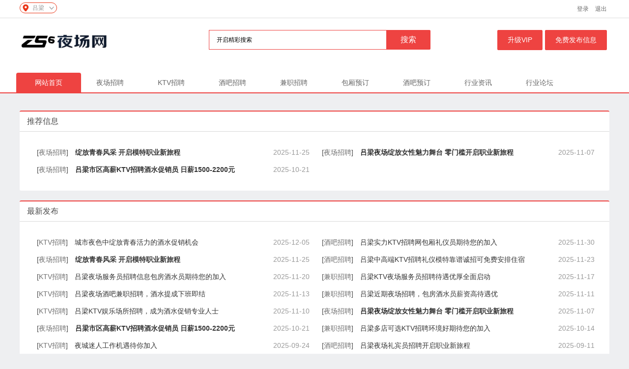

--- FILE ---
content_type: text/html; charset=utf-8
request_url: https://www.zs56.net/lvliang/
body_size: 9591
content:
<!DOCTYPE html>
<html lang="en">
<head>
<meta charset="UTF-8">
<meta name="viewport" content="width=device-width, initial-scale=1.0">
<meta http-equiv="X-UA-Compatible" content="ie=edge">
<title>吕梁夜场招聘_吕梁KTV招聘_吕梁酒吧KTV预订信息_钻石夜场网</title>
<meta name="description" content="吕梁夜场网专注于山西吕梁夜场KTV招聘信息的发布与查询，以及吕梁酒吧KTV包厢卡座的预订折扣资讯；本站矢志构建吕梁地区更加专业的求职招聘与娱乐预订综合服务平台！商家可登录本站免费发布招聘或预订信息、找吕梁夜场工作、找吕梁酒吧KTV预订信息，就来吕梁夜场网！" />
<meta name="keywords" content="吕梁夜场招聘,吕梁KTV招聘,吕梁KTV预订,吕梁酒吧预订" />
<link href="/favicon.ico" rel="shortcut icon" type="image/x-icon" />
<script language="javascript" type="text/javascript" src="/template/pc/skin/js/jquery-3.7.0.min.js"></script>
<link href="/template/pc/skin/css/style.css" rel="stylesheet" media="screen" type="text/css" />
<script type="text/javascript" src="/public/static/common/js/ey_global.js?v=v1.7.6"></script>
</head>
<body class="orange">
<link href="/template/pc/skin/css/city.css" rel="stylesheet" media="screen" type="text/css" />
<header>
  <div class="tool-bar-ctn">
    <div class="toolbar">
      <div class="eyou_city">
        <div class="clearfix">
          <div class="cityfly"> <a><span>吕梁</span></a> 
            <!-- 城市切换 -->
            <div class="city_hend">
              <div class="city_nav">
                <ul>
                  <li class="on"><a href="/allcity/">全国</a></li>
                                    <li><a href="javascript:void(0);">直辖</a></li>
                                    <li><a href="javascript:void(0);">浙江</a></li>
                                    <li><a href="javascript:void(0);">江苏</a></li>
                                    <li><a href="javascript:void(0);">广东</a></li>
                                    <li><a href="javascript:void(0);">福建</a></li>
                                    <li><a href="javascript:void(0);">陕西</a></li>
                                  </ul>
              </div>
              <div class="city_main">
                <ul>
                                    <li><a href="https://zhixiashi.zs56.net/">直辖</a></li>
                                    <li><a href="https://zhejiang.zs56.net/">浙江</a></li>
                                    <li><a href="https://jiangsu.zs56.net/">江苏</a></li>
                                    <li><a href="https://guangdong.zs56.net/">广东</a></li>
                                    <li><a href="https://fujian.zs56.net/">福建</a></li>
                                    <li><a href="https://shanxi.zs56.net/">陕西</a></li>
                                    <li><a href="https://henan.zs56.net/">河南</a></li>
                                    <li><a href="https://hebei.zs56.net/">河北</a></li>
                                    <li><a href="https://hunan.zs56.net/">湖南</a></li>
                                    <li><a href="https://hubei.zs56.net/">湖北</a></li>
                                    <li><a href="https://hainan.zs56.net/">海南</a></li>
                                    <li><a href="https://sichuan.zs56.net/">四川</a></li>
                                    <li><a href="https://shandong.zs56.net/">山东</a></li>
                                    <li><a href="https://shanxi.zs56.net/">山西</a></li>
                                    <li><a href="https://jilin.zs56.net/">吉林</a></li>
                                    <li><a href="https://yunnan.zs56.net/">云南</a></li>
                                    <li><a href="https://anhui.zs56.net/">安徽</a></li>
                                    <li><a href="https://guizhou.zs56.net/">贵州</a></li>
                                    <li><a href="https://liaoning.zs56.net/">辽宁</a></li>
                                    <li><a href="https://jiangxi.zs56.net/">江西</a></li>
                                    <li><a href="https://guangxi.zs56.net/">广西</a></li>
                                    <li><a href="https://ningxia.zs56.net/">宁夏</a></li>
                                    <li><a href="https://qinghai.zs56.net/">青海</a></li>
                                    <li><a href="https://gansu.zs56.net/">甘肃</a></li>
                                    <li><a href="https://xicang.zs56.net/">西藏</a></li>
                                    <li><a href="https://xinjiang.zs56.net/">新疆</a></li>
                                    <li><a href="https://heilongjiang.zs56.net/">黑龙江</a></li>
                                    <li><a href="https://namenggu.zs56.net/">内蒙古</a></li>
                                  </ul>
                                <ul>
                                    <li><a href="https://beijing.zs56.net/">北京</a></li>
                                    <li><a href="https://shanghai.zs56.net/">上海</a></li>
                                    <li><a href="https://tianjin.zs56.net/">天津</a></li>
                                    <li><a href="https://zhongqing.zs56.net/">重庆</a></li>
                                  </ul>
                                <ul>
                                    <li><a href="https://hangzhou.zs56.net/">杭州</a></li>
                                    <li><a href="https://ningbo.zs56.net/">宁波</a></li>
                                    <li><a href="https://wenzhou.zs56.net/">温州</a></li>
                                    <li><a href="https://jiaxing.zs56.net/">嘉兴</a></li>
                                    <li><a href="https://huzhou.zs56.net/">湖州</a></li>
                                    <li><a href="https://shaoxing.zs56.net/">绍兴</a></li>
                                    <li><a href="https://jinhua.zs56.net/">金华</a></li>
                                    <li><a href="https://quzhou.zs56.net/">衢州</a></li>
                                    <li><a href="https://zhoushan.zs56.net/">舟山</a></li>
                                    <li><a href="https://taizhou.zs56.net/">台州</a></li>
                                    <li><a href="https://lishui.zs56.net/">丽水</a></li>
                                    <li><a href="https://cixi.zs56.net/">慈溪</a></li>
                                    <li><a href="https://yiwu.zs56.net/">义乌</a></li>
                                    <li><a href="https://yuyao.zs56.net/">余姚</a></li>
                                    <li><a href="https://zhuji.zs56.net/">诸暨</a></li>
                                    <li><a href="https://leqing.zs56.net/">乐清</a></li>
                                    <li><a href="https://haining.zs56.net/">海宁</a></li>
                                    <li><a href="https://ruian.zs56.net/">瑞安</a></li>
                                    <li><a href="https://tongxiang.zs56.net/">桐乡</a></li>
                                    <li><a href="https://wenling.zs56.net/">温岭</a></li>
                                    <li><a href="https://deqing.zs56.net/">德清</a></li>
                                    <li><a href="https://yuhuan.zs56.net/">玉环</a></li>
                                    <li><a href="https://ninghai.zs56.net/">宁海</a></li>
                                    <li><a href="https://jiashan.zs56.net/">嘉善</a></li>
                                    <li><a href="https://xiangshan.zs56.net/">象山</a></li>
                                    <li><a href="https://pinghu.zs56.net/">平湖</a></li>
                                  </ul>
                                <ul>
                                    <li><a href="https://nanjing.zs56.net/">南京</a></li>
                                    <li><a href="https://wuxi.zs56.net/">无锡</a></li>
                                    <li><a href="https://xuzhou.zs56.net/">徐州</a></li>
                                    <li><a href="https://changzhou.zs56.net/">常州</a></li>
                                    <li><a href="https://suzhou.zs56.net/">苏州</a></li>
                                    <li><a href="https://nantong.zs56.net/">南通</a></li>
                                    <li><a href="https://lianyungang.zs56.net/">连云港</a></li>
                                    <li><a href="https://huaian.zs56.net/">淮安</a></li>
                                    <li><a href="https://yancheng.zs56.net/">盐城</a></li>
                                    <li><a href="https://yangzhou.zs56.net/">扬州</a></li>
                                    <li><a href="https://zhenjiang.zs56.net/">镇江</a></li>
                                    <li><a href="https://taizhou9.zs56.net/">泰州</a></li>
                                    <li><a href="https://suqian.zs56.net/">宿迁</a></li>
                                    <li><a href="https://kunshan.zs56.net/">昆山</a></li>
                                    <li><a href="https://jiangyin.zs56.net/">江阴</a></li>
                                    <li><a href="https://zhangjiagang.zs56.net/">张家港</a></li>
                                    <li><a href="https://changshu.zs56.net/">常熟</a></li>
                                    <li><a href="https://taicang.zs56.net/">太仓</a></li>
                                    <li><a href="https://yixing.zs56.net/">宜兴</a></li>
                                    <li><a href="https://xinghua.zs56.net/">兴化</a></li>
                                    <li><a href="https://danyang.zs56.net/">丹阳</a></li>
                                  </ul>
                                <ul>
                                    <li><a href="https://guangzhou.zs56.net/">广州</a></li>
                                    <li><a href="https://shenzhen.zs56.net/">深圳</a></li>
                                    <li><a href="https://zhuhai.zs56.net/">珠海</a></li>
                                    <li><a href="https://shantou.zs56.net/">汕头</a></li>
                                    <li><a href="https://fushan.zs56.net/">佛山</a></li>
                                    <li><a href="https://shaoguan.zs56.net/">韶关</a></li>
                                    <li><a href="https://zhanjiang.zs56.net/">湛江</a></li>
                                    <li><a href="https://zhaoqing.zs56.net/">肇庆</a></li>
                                    <li><a href="https://jiangmen.zs56.net/">江门</a></li>
                                    <li><a href="https://maoming.zs56.net/">茂名</a></li>
                                    <li><a href="https://huizhou.zs56.net/">惠州</a></li>
                                    <li><a href="https://meizhou.zs56.net/">梅州</a></li>
                                    <li><a href="https://shanwei.zs56.net/">汕尾</a></li>
                                    <li><a href="https://heyuan.zs56.net/">河源</a></li>
                                    <li><a href="https://yangjiang.zs56.net/">阳江</a></li>
                                    <li><a href="https://qingyuan.zs56.net/">清远</a></li>
                                    <li><a href="https://dongguan.zs56.net/">东莞</a></li>
                                    <li><a href="https://zhongshan.zs56.net/">中山</a></li>
                                    <li><a href="https://chaozhou.zs56.net/">潮州</a></li>
                                    <li><a href="https://jieyang.zs56.net/">揭阳</a></li>
                                    <li><a href="https://yunfu.zs56.net/">云浮</a></li>
                                  </ul>
                                <ul>
                                    <li><a href="https://fuzhou.zs56.net/">福州</a></li>
                                    <li><a href="https://xiamen.zs56.net/">厦门</a></li>
                                    <li><a href="https://zhangzhou.zs56.net/">漳州</a></li>
                                    <li><a href="https://quanzhou.zs56.net/">泉州</a></li>
                                    <li><a href="https://sanming.zs56.net/">三明</a></li>
                                    <li><a href="https://putian.zs56.net/">莆田</a></li>
                                    <li><a href="https://nanping.zs56.net/">南平</a></li>
                                    <li><a href="https://longyan.zs56.net/">龙岩</a></li>
                                    <li><a href="https://ningde.zs56.net/">宁德</a></li>
                                    <li><a href="https://fuqing.zs56.net/">福清</a></li>
                                    <li><a href="https://shishi.zs56.net/">石狮</a></li>
                                    <li><a href="https://fuan.zs56.net/">福安</a></li>
                                  </ul>
                                <ul>
                                    <li><a href="https://xian.zs56.net/">西安</a></li>
                                    <li><a href="https://baoji.zs56.net/">宝鸡</a></li>
                                    <li><a href="https://xianyang.zs56.net/">咸阳</a></li>
                                    <li><a href="https://tongchuan.zs56.net/">铜川</a></li>
                                    <li><a href="https://weinan.zs56.net/">渭南</a></li>
                                    <li><a href="https://yanan.zs56.net/">延安</a></li>
                                    <li><a href="https://yulin.zs56.net/">榆林</a></li>
                                    <li><a href="https://hanzhong.zs56.net/">汉中</a></li>
                                    <li><a href="https://ankang.zs56.net/">安康</a></li>
                                    <li><a href="https://shangluo.zs56.net/">商洛</a></li>
                                  </ul>
                                <ul>
                                    <li><a href="https://zhengzhou.zs56.net/">郑州</a></li>
                                    <li><a href="https://kaifeng.zs56.net/">开封</a></li>
                                    <li><a href="https://jiaozuo.zs56.net/">焦作</a></li>
                                    <li><a href="https://luoyang.zs56.net/">洛阳</a></li>
                                    <li><a href="https://xinyang.zs56.net/">信阳</a></li>
                                    <li><a href="https://zhumadian.zs56.net/">驻马店</a></li>
                                    <li><a href="https://hebi.zs56.net/">鹤壁</a></li>
                                    <li><a href="https://xinxiang.zs56.net/">新乡</a></li>
                                    <li><a href="https://anyang.zs56.net/">安阳</a></li>
                                    <li><a href="https://puyang.zs56.net/">濮阳</a></li>
                                    <li><a href="https://xuchang.zs56.net/">许昌</a></li>
                                    <li><a href="https://leihe.zs56.net/">漯河</a></li>
                                    <li><a href="https://sanmenxia.zs56.net/">三门峡</a></li>
                                    <li><a href="https://nanyang.zs56.net/">南阳</a></li>
                                    <li><a href="https://shangqiu.zs56.net/">商丘</a></li>
                                    <li><a href="https://pingdingshan.zs56.net/">平顶山</a></li>
                                    <li><a href="https://zhoukou.zs56.net/">周口</a></li>
                                  </ul>
                                <ul>
                                    <li><a href="https://shijiazhuang.zs56.net/">石家庄</a></li>
                                    <li><a href="https://cangzhou.zs56.net/">沧州</a></li>
                                    <li><a href="https://handan.zs56.net/">邯郸</a></li>
                                    <li><a href="https://xingtai.zs56.net/">邢台</a></li>
                                    <li><a href="https://baoding.zs56.net/">保定</a></li>
                                    <li><a href="https://zhangjiakou.zs56.net/">张家口</a></li>
                                    <li><a href="https://chengde.zs56.net/">承德</a></li>
                                    <li><a href="https://tangshan.zs56.net/">唐山</a></li>
                                    <li><a href="https://langfang.zs56.net/">廊坊</a></li>
                                    <li><a href="https://hengshui.zs56.net/">衡水</a></li>
                                    <li><a href="https://qinhuangdao.zs56.net/">秦皇岛</a></li>
                                  </ul>
                                <ul>
                                    <li><a href="https://changsha.zs56.net/">长沙</a></li>
                                    <li><a href="https://zhuzhou.zs56.net/">株洲</a></li>
                                    <li><a href="https://xiangtan.zs56.net/">湘潭</a></li>
                                    <li><a href="https://hengyang.zs56.net/">衡阳</a></li>
                                    <li><a href="https://shaoyang.zs56.net/">邵阳</a></li>
                                    <li><a href="https://yueyang.zs56.net/">岳阳</a></li>
                                    <li><a href="https://changde.zs56.net/">常德</a></li>
                                    <li><a href="https://zhangjiajie.zs56.net/">张家界</a></li>
                                    <li><a href="https://yiyang.zs56.net/">益阳</a></li>
                                    <li><a href="https://chenzhou.zs56.net/">郴州</a></li>
                                    <li><a href="https://yongzhou.zs56.net/">永州</a></li>
                                    <li><a href="https://huaihua.zs56.net/">怀化</a></li>
                                    <li><a href="https://loudi.zs56.net/">娄底</a></li>
                                    <li><a href="https://xiangxi.zs56.net/">湘西</a></li>
                                    <li><a href="https://liuyang.zs56.net/">浏阳</a></li>
                                    <li><a href="https://ningxiang.zs56.net/">宁乡</a></li>
                                    <li><a href="https://liling.zs56.net/">醴陵</a></li>
                                    <li><a href="https://shaodong.zs56.net/">邵东</a></li>
                                  </ul>
                                <ul>
                                    <li><a href="https://wuhan.zs56.net/">武汉</a></li>
                                    <li><a href="https://huangshi.zs56.net/">黄石</a></li>
                                    <li><a href="https://shiyan.zs56.net/">十堰</a></li>
                                    <li><a href="https://yichang.zs56.net/">宜昌</a></li>
                                    <li><a href="https://xiangyang.zs56.net/">襄阳</a></li>
                                    <li><a href="https://ezhou.zs56.net/">鄂州</a></li>
                                    <li><a href="https://jingmen.zs56.net/">荆门</a></li>
                                    <li><a href="https://xiaogan.zs56.net/">孝感</a></li>
                                    <li><a href="https://jingzhou.zs56.net/">荆州</a></li>
                                    <li><a href="https://huanggang.zs56.net/">黄冈</a></li>
                                    <li><a href="https://xianning.zs56.net/">咸宁</a></li>
                                    <li><a href="https://suizhou.zs56.net/">随州</a></li>
                                    <li><a href="https://enshi.zs56.net/">恩施</a></li>
                                    <li><a href="https://xiantao.zs56.net/">仙桃</a></li>
                                    <li><a href="https://tianmen.zs56.net/">天门</a></li>
                                  </ul>
                                <ul>
                                    <li><a href="https://haikou.zs56.net/">海口</a></li>
                                    <li><a href="https://sanya.zs56.net/">三亚</a></li>
                                    <li><a href="https://sansha.zs56.net/">三沙</a></li>
                                    <li><a href="https://wuzhishan.zs56.net/">五指山</a></li>
                                    <li><a href="https://qionghai.zs56.net/">琼海</a></li>
                                    <li><a href="https://wenchang.zs56.net/">文昌</a></li>
                                    <li><a href="https://wanning.zs56.net/">万宁</a></li>
                                    <li><a href="https://dongfang.zs56.net/">东方</a></li>
                                  </ul>
                                <ul>
                                    <li><a href="https://chengdu.zs56.net/">成都</a></li>
                                    <li><a href="https://zigong.zs56.net/">自贡</a></li>
                                    <li><a href="https://panzhihua.zs56.net/">攀枝花</a></li>
                                    <li><a href="https://luzhou.zs56.net/">泸州</a></li>
                                    <li><a href="https://deyang.zs56.net/">德阳</a></li>
                                    <li><a href="https://mianyang.zs56.net/">绵阳</a></li>
                                    <li><a href="https://guangyuan.zs56.net/">广元</a></li>
                                    <li><a href="https://suining.zs56.net/">遂宁</a></li>
                                    <li><a href="https://najiang.zs56.net/">内江</a></li>
                                    <li><a href="https://leshan.zs56.net/">乐山</a></li>
                                    <li><a href="https://nanchong.zs56.net/">南充</a></li>
                                    <li><a href="https://meishan.zs56.net/">眉山</a></li>
                                    <li><a href="https://yibin.zs56.net/">宜宾</a></li>
                                    <li><a href="https://guangan.zs56.net/">广安</a></li>
                                    <li><a href="https://dazhou.zs56.net/">达州</a></li>
                                    <li><a href="https://yaan.zs56.net/">雅安</a></li>
                                    <li><a href="https://bazhong.zs56.net/">巴中</a></li>
                                    <li><a href="https://ziyang.zs56.net/">资阳</a></li>
                                  </ul>
                                <ul>
                                    <li><a href="https://jinan.zs56.net/">济南</a></li>
                                    <li><a href="https://qingdao.zs56.net/">青岛</a></li>
                                    <li><a href="https://zibo.zs56.net/">淄博</a></li>
                                    <li><a href="https://zaozhuang.zs56.net/">枣庄</a></li>
                                    <li><a href="https://dongying.zs56.net/">东营</a></li>
                                    <li><a href="https://yantai.zs56.net/">烟台</a></li>
                                    <li><a href="https://weifang.zs56.net/">潍坊</a></li>
                                    <li><a href="https://jining.zs56.net/">济宁</a></li>
                                    <li><a href="https://taian.zs56.net/">泰安</a></li>
                                    <li><a href="https://weihai.zs56.net/">威海</a></li>
                                    <li><a href="https://rizhao.zs56.net/">日照</a></li>
                                    <li><a href="https://linyi.zs56.net/">临沂</a></li>
                                    <li><a href="https://dezhou.zs56.net/">德州</a></li>
                                    <li><a href="https://liaocheng.zs56.net/">聊城</a></li>
                                    <li><a href="https://tengzhou.zs56.net/">滕州</a></li>
                                    <li><a href="https://laiwu.zs56.net/">莱芜</a></li>
                                    <li><a href="https://heze.zs56.net/">菏泽</a></li>
                                  </ul>
                                <ul>
                                    <li><a href="https://taiyuan.zs56.net/">太原</a></li>
                                    <li><a href="https://datong.zs56.net/">大同</a></li>
                                    <li><a href="https://yangquan.zs56.net/">阳泉</a></li>
                                    <li><a href="https://changzhi.zs56.net/">长治</a></li>
                                    <li><a href="https://jincheng.zs56.net/">晋城</a></li>
                                    <li><a href="https://shuozhou.zs56.net/">朔州</a></li>
                                    <li><a href="https://jinzhong.zs56.net/">晋中</a></li>
                                    <li><a href="https://yuncheng.zs56.net/">运城</a></li>
                                    <li><a href="https://xinzhou.zs56.net/">忻州</a></li>
                                    <li><a href="https://linfen.zs56.net/">临汾</a></li>
                                    <li><a href="https://lvliang.zs56.net/">吕梁</a></li>
                                  </ul>
                                <ul>
                                    <li><a href="https://changchun.zs56.net/">长春</a></li>
                                    <li><a href="https://siping.zs56.net/">四平</a></li>
                                    <li><a href="https://liaoyuan.zs56.net/">辽源</a></li>
                                    <li><a href="https://tonghua.zs56.net/">通化</a></li>
                                    <li><a href="https://baishan.zs56.net/">白山</a></li>
                                    <li><a href="https://songyuan.zs56.net/">松原</a></li>
                                    <li><a href="https://baicheng.zs56.net/">白城</a></li>
                                  </ul>
                                <ul>
                                    <li><a href="https://kunming.zs56.net/">昆明</a></li>
                                    <li><a href="https://qujing.zs56.net/">曲靖</a></li>
                                    <li><a href="https://yuxi.zs56.net/">玉溪</a></li>
                                    <li><a href="https://baoshan.zs56.net/">保山</a></li>
                                    <li><a href="https://zhaotong.zs56.net/">昭通</a></li>
                                    <li><a href="https://lijiang.zs56.net/">丽江</a></li>
                                    <li><a href="https://puer.zs56.net/">普洱</a></li>
                                    <li><a href="https://lincang.zs56.net/">临沧</a></li>
                                    <li><a href="https://chuxiong.zs56.net/">楚雄</a></li>
                                    <li><a href="https://honghe.zs56.net/">红河</a></li>
                                    <li><a href="https://wenshan.zs56.net/">文山</a></li>
                                    <li><a href="https://xishuangbanna.zs56.net/">西双版纳</a></li>
                                    <li><a href="https://dali.zs56.net/">大理</a></li>
                                    <li><a href="https://dehong.zs56.net/">德宏</a></li>
                                    <li><a href="https://nujiang.zs56.net/">怒江</a></li>
                                    <li><a href="https://diqing.zs56.net/">迪庆</a></li>
                                  </ul>
                                <ul>
                                    <li><a href="https://hefei.zs56.net/">合肥</a></li>
                                    <li><a href="https://wuhu.zs56.net/">芜湖</a></li>
                                    <li><a href="https://bangbu.zs56.net/">蚌埠</a></li>
                                    <li><a href="https://huainan.zs56.net/">淮南</a></li>
                                    <li><a href="https://maanshan.zs56.net/">马鞍山</a></li>
                                    <li><a href="https://huaibei.zs56.net/">淮北</a></li>
                                    <li><a href="https://tongling.zs56.net/">铜陵</a></li>
                                    <li><a href="https://anqing.zs56.net/">安庆</a></li>
                                    <li><a href="https://huangshan.zs56.net/">黄山</a></li>
                                    <li><a href="https://chuzhou.zs56.net/">滁州</a></li>
                                    <li><a href="https://fuyang.zs56.net/">阜阳</a></li>
                                    <li><a href="https://suzhou3.zs56.net/">宿州</a></li>
                                    <li><a href="https://liuan.zs56.net/">六安</a></li>
                                    <li><a href="https://bozhou.zs56.net/">亳州</a></li>
                                    <li><a href="https://chizhou.zs56.net/">池州</a></li>
                                    <li><a href="https://xuancheng.zs56.net/">宣城</a></li>
                                  </ul>
                                <ul>
                                    <li><a href="https://guiyang.zs56.net/">贵阳</a></li>
                                    <li><a href="https://zunyi.zs56.net/">遵义</a></li>
                                    <li><a href="https://liupanshui.zs56.net/">六盘水</a></li>
                                    <li><a href="https://anshun.zs56.net/">安顺</a></li>
                                    <li><a href="https://bijie.zs56.net/">毕节</a></li>
                                    <li><a href="https://tongren.zs56.net/">铜仁</a></li>
                                  </ul>
                                <ul>
                                    <li><a href="https://shenyang.zs56.net/">沈阳</a></li>
                                    <li><a href="https://dalian.zs56.net/">大连</a></li>
                                    <li><a href="https://anshan.zs56.net/">鞍山</a></li>
                                    <li><a href="https://fushun.zs56.net/">抚顺</a></li>
                                    <li><a href="https://benxi.zs56.net/">本溪</a></li>
                                    <li><a href="https://dandong.zs56.net/">丹东</a></li>
                                    <li><a href="https://jinzhou.zs56.net/">锦州</a></li>
                                    <li><a href="https://yingkou.zs56.net/">营口</a></li>
                                    <li><a href="https://fuxin.zs56.net/">阜新</a></li>
                                    <li><a href="https://liaoyang.zs56.net/">辽阳</a></li>
                                    <li><a href="https://panjin.zs56.net/">盘锦</a></li>
                                    <li><a href="https://tieling.zs56.net/">铁岭</a></li>
                                    <li><a href="https://chaoyang.zs56.net/">朝阳</a></li>
                                    <li><a href="https://huludao.zs56.net/">葫芦岛</a></li>
                                  </ul>
                                <ul>
                                    <li><a href="https://nanchang.zs56.net/">南昌</a></li>
                                    <li><a href="https://jiujiang.zs56.net/">九江</a></li>
                                    <li><a href="https://shangrao.zs56.net/">上饶</a></li>
                                    <li><a href="https://fuzhou4.zs56.net/">抚州</a></li>
                                    <li><a href="https://yichun.zs56.net/">宜春</a></li>
                                    <li><a href="https://jian.zs56.net/">吉安</a></li>
                                    <li><a href="https://ganzhou.zs56.net/">赣州</a></li>
                                    <li><a href="https://jingdezhen.zs56.net/">景德镇</a></li>
                                    <li><a href="https://pingxiang.zs56.net/">萍乡</a></li>
                                    <li><a href="https://xinyu.zs56.net/">新余</a></li>
                                    <li><a href="https://yingtan.zs56.net/">鹰潭</a></li>
                                  </ul>
                                <ul>
                                    <li><a href="https://nanning.zs56.net/">南宁</a></li>
                                    <li><a href="https://liuzhou.zs56.net/">柳州</a></li>
                                    <li><a href="https://guilin.zs56.net/">桂林</a></li>
                                    <li><a href="https://wuzhou.zs56.net/">梧州</a></li>
                                    <li><a href="https://beihai.zs56.net/">北海</a></li>
                                    <li><a href="https://fangchenggang.zs56.net/">防城港</a></li>
                                    <li><a href="https://qinzhou.zs56.net/">钦州</a></li>
                                    <li><a href="https://guigang.zs56.net/">贵港</a></li>
                                    <li><a href="https://yulin4.zs56.net/">玉林</a></li>
                                    <li><a href="https://baise.zs56.net/">百色</a></li>
                                    <li><a href="https://hezhou.zs56.net/">贺州</a></li>
                                    <li><a href="https://hechi.zs56.net/">河池</a></li>
                                    <li><a href="https://laibin.zs56.net/">来宾</a></li>
                                    <li><a href="https://chongzuo.zs56.net/">崇左</a></li>
                                  </ul>
                                <ul>
                                    <li><a href="https://yinchuan.zs56.net/">银川</a></li>
                                    <li><a href="https://shizuishan.zs56.net/">石嘴山</a></li>
                                    <li><a href="https://wuzhong.zs56.net/">吴忠</a></li>
                                    <li><a href="https://guyuan.zs56.net/">固原</a></li>
                                    <li><a href="https://zhongwei.zs56.net/">中卫</a></li>
                                  </ul>
                                <ul>
                                    <li><a href="https://xining.zs56.net/">西宁</a></li>
                                    <li><a href="https://haidong.zs56.net/">海东</a></li>
                                    <li><a href="https://haibei.zs56.net/">海北</a></li>
                                    <li><a href="https://huangnan.zs56.net/">黄南</a></li>
                                    <li><a href="https://hainan1.zs56.net/">海南</a></li>
                                    <li><a href="https://guoluo.zs56.net/">果洛</a></li>
                                    <li><a href="https://yushu.zs56.net/">玉树</a></li>
                                    <li><a href="https://haixi.zs56.net/">海西</a></li>
                                  </ul>
                                <ul>
                                    <li><a href="https://lanzhou.zs56.net/">兰州</a></li>
                                    <li><a href="https://jiayuguan.zs56.net/">嘉峪关</a></li>
                                    <li><a href="https://jinchang.zs56.net/">金昌</a></li>
                                    <li><a href="https://baiyin.zs56.net/">白银</a></li>
                                    <li><a href="https://tianshui.zs56.net/">天水</a></li>
                                    <li><a href="https://wuwei.zs56.net/">武威</a></li>
                                    <li><a href="https://zhangye.zs56.net/">张掖</a></li>
                                    <li><a href="https://jiuquan.zs56.net/">酒泉</a></li>
                                    <li><a href="https://pingliang.zs56.net/">平凉</a></li>
                                    <li><a href="https://qingyang.zs56.net/">庆阳</a></li>
                                    <li><a href="https://dingxi.zs56.net/">定西</a></li>
                                    <li><a href="https://longnan.zs56.net/">陇南</a></li>
                                    <li><a href="https://gannan.zs56.net/">甘南</a></li>
                                    <li><a href="https://linxia.zs56.net/">临夏</a></li>
                                  </ul>
                                <ul>
                                    <li><a href="https://lasa.zs56.net/">拉萨</a></li>
                                    <li><a href="https://rikaze.zs56.net/">日喀则</a></li>
                                    <li><a href="https://changdu.zs56.net/">昌都</a></li>
                                    <li><a href="https://linzhi.zs56.net/">林芝</a></li>
                                    <li><a href="https://shannan.zs56.net/">山南</a></li>
                                    <li><a href="https://naqu.zs56.net/">那曲</a></li>
                                    <li><a href="https://ali.zs56.net/">阿里</a></li>
                                  </ul>
                                <ul>
                                    <li><a href="https://wulumuqi.zs56.net/">乌鲁木齐</a></li>
                                    <li><a href="https://kelamayi.zs56.net/">克拉玛依</a></li>
                                    <li><a href="https://tulufan.zs56.net/">吐鲁番</a></li>
                                    <li><a href="https://hami.zs56.net/">哈密</a></li>
                                    <li><a href="https://akesu.zs56.net/">阿克苏</a></li>
                                    <li><a href="https://kashi.zs56.net/">喀什</a></li>
                                    <li><a href="https://hetian.zs56.net/">和田</a></li>
                                    <li><a href="https://yili.zs56.net/">伊犁</a></li>
                                    <li><a href="https://tacheng.zs56.net/">塔城</a></li>
                                    <li><a href="https://aletai.zs56.net/">阿勒泰</a></li>
                                    <li><a href="https://shihezi.zs56.net/">石河子</a></li>
                                  </ul>
                                <ul>
                                    <li><a href="https://haerbin.zs56.net/">哈尔滨</a></li>
                                    <li><a href="https://qiqihaer.zs56.net/">齐齐哈尔</a></li>
                                    <li><a href="https://jixi.zs56.net/">鸡西</a></li>
                                    <li><a href="https://hegang.zs56.net/">鹤岗</a></li>
                                    <li><a href="https://shuangyashan.zs56.net/">双鸭山</a></li>
                                    <li><a href="https://daqing.zs56.net/">大庆</a></li>
                                    <li><a href="https://yichun1.zs56.net/">伊春</a></li>
                                    <li><a href="https://jiamusi.zs56.net/">佳木斯</a></li>
                                    <li><a href="https://qitaihe.zs56.net/">七台河</a></li>
                                    <li><a href="https://mudanjiang.zs56.net/">牡丹江</a></li>
                                    <li><a href="https://heihe.zs56.net/">黑河</a></li>
                                    <li><a href="https://suihua.zs56.net/">绥化</a></li>
                                  </ul>
                                <ul>
                                    <li><a href="https://huhehaote.zs56.net/">呼和浩特</a></li>
                                    <li><a href="https://baotou.zs56.net/">包头</a></li>
                                    <li><a href="https://wuhai.zs56.net/">乌海</a></li>
                                    <li><a href="https://chifeng.zs56.net/">赤峰</a></li>
                                    <li><a href="https://tongliao.zs56.net/">通辽</a></li>
                                    <li><a href="https://eerduosi.zs56.net/">鄂尔多斯</a></li>
                                    <li><a href="https://hulunbeier.zs56.net/">呼伦贝尔</a></li>
                                    <li><a href="https://bayanneer.zs56.net/">巴彦淖尔</a></li>
                                    <li><a href="https://wulanchabu.zs56.net/">乌兰察布</a></li>
                                    <li><a href="https://xinganmeng.zs56.net/">兴安盟</a></li>
                                    <li><a href="https://xilinguole.zs56.net/">锡林郭勒</a></li>
                                    <li><a href="https://alashan.zs56.net/">阿拉善</a></li>
                                  </ul>
                 </div>
            </div>
            <script type="text/javascript">
                        $('.city_main ul').hide();
                        $('.city_main ul').eq(0).show();
                        $(function() {
                            $('.city_nav li').hover(function() {
                                $('.city_nav li').removeClass('on');
                                $('.city_main ul').hide();
                                $('.city_nav li').eq($(this).index()).addClass('on');
                                $('.city_main ul').eq($(this).index()).show();
                            })
                        });
                    </script> 
            <!-- 城市切换 END --> 
          </div>
        </div>
      </div>
      <ul id="user-tools" class="navbar-nav">
        <li> 
           <a href="/user" id="ey_login_v231990" class="no-padding">登录</a> <script type="text/javascript">var tag_user_login_json = {"id":"ey_login_v231990","txtid":"ey_6a1774319c3a6b74fe4bb2da8524e24c","txt":"","cartid":"ey_f4ffd1f86adc9d33c473c4d213ec3259","img":"off","url":"\/user","type":"login","currentstyle":"","currentclass":"","afterhtml":"","root_dir":""};</script>
 <a href="/user/Users/logout.html" id="ey_logout_v773ce1" class="no-padding">退出</a> <script type="text/javascript">var tag_user_logout_json = {"id":"ey_logout_v773ce1","txtid":"ey_5f365ed23219a6c27ca251e24a5282d7","txt":"","cartid":"ey_f5ce96bf79d787053258f93ec2058abf","img":"off","url":"\/user\/Users\/logout.html","type":"logout","currentstyle":"","currentclass":"","afterhtml":"","root_dir":""};</script>
</li>
      </ul>
    </div>
  </div>
  <div class="location warp">
  <span class="breadcrumb"><a href="https://www.zs56.net/lvliang" class="primary-logo"> <img alt="钻石夜场网" src="/uploads/allimg/20250422/1-25042223260U14.png"></a> </span>
  <div class="head-search">     <form class="search" method="get" action="/lvliang/search.html" onsubmit="return searchForm();">
      <input type="text" name="keywords" id="keywords" value="开启精彩搜索" onFocus="this.value=''" onBlur="if(!value){value=defaultValue}" class="input search-query ui-autocomplete-input">
      <input type="submit" value="搜索" class="frontpage-search-trigger search-trigger">
      <input type="hidden" name="method" value="1" />    </form>
     </div>
  <div class="pull-right"> <a href="/user" rel="nofollow" class="post">升级VIP</a> <a href="/user/UsersRelease/article_add.html" rel="nofollow" class="post">免费发布信息</a> </div>
</header>
<div class="navBar">
  <ul class="nav clearfix">
    <li id="m0" class="m on">
      <h3><a href="https://www.zs56.net/lvliang">网站首页</a></h3>
    </li>
        <li id="m1" class="m ">
      <h3><a href="/lvliang/yczp/" title="夜场招聘">夜场招聘</a></h3>
    </li>
        <li id="m2" class="m ">
      <h3><a href="/lvliang/ktvzp/" title="KTV招聘">KTV招聘</a></h3>
    </li>
        <li id="m3" class="m ">
      <h3><a href="/lvliang/jiuba/" title="酒吧招聘">酒吧招聘</a></h3>
    </li>
        <li id="m4" class="m ">
      <h3><a href="/lvliang/jianzhi/" title="兼职招聘">兼职招聘</a></h3>
    </li>
        <li id="m5" class="m ">
      <h3><a href="/lvliang/baoxiang/" title="包厢预订">包厢预订</a></h3>
    </li>
        <li id="m6" class="m ">
      <h3><a href="/lvliang/kazuo/" title="酒吧预订">酒吧预订</a></h3>
    </li>
        <li id="m7" class="m ">
      <h3><a href="/lvliang/zixun/" title="行业资讯">行业资讯</a></h3>
    </li>
        <li id="m8" class="m ">
      <h3><a href="//www.zs56.net/ask.html" title="行业论坛">行业论坛</a></h3>
    </li>
      </ul>
</div>

<div class="bottom-three-banner">  </div>
<div class="box">
  <div id="zuixin" class="style_border_top_1">
    <div class="title">推荐信息</div>
    <div class="list clearfix">
      <ul class="clearfix">
                <li> <span>2025-11-25</span>[<a href="/lvliang/yczp/" class="black">夜场招聘</a>] <a href="https://lvliang.zs56.net/yczp/11572.html" class="link" title="<strong>绽放青春风采 开启模特职业新旅程</strong>"><font style="color:#F00"></font><strong>绽放青春风采 开启模特职业新旅程</strong></a> </li>
                <li> <span>2025-11-07</span>[<a href="/lvliang/yczp/" class="black">夜场招聘</a>] <a href="https://lvliang.zs56.net/yczp/12018.html" class="link" title="<strong>吕梁夜场绽放女性魅力舞台 零门槛开启职业新旅程</strong>"><font style="color:#F00"></font><strong>吕梁夜场绽放女性魅力舞台 零门槛开启职业新旅程</strong></a> </li>
                <li> <span>2025-10-21</span>[<a href="/lvliang/yczp/" class="black">夜场招聘</a>] <a href="https://lvliang.zs56.net/yczp/7304.html" class="link" title="<strong>吕梁市区高薪KTV招聘酒水促销员 日薪1500-2200元</strong>"><font style="color:#F00"></font><strong>吕梁市区高薪KTV招聘酒水促销员 日薪1500-2200元</strong></a> </li>
              </ul>
    </div>
  </div>
</div>
<div class="box">
  <div id="zuixin" class="style_border_top_1">
    <div class="title">最新发布</div>
    <div class="list clearfix">
      <ul class="clearfix">
                <li> <span>2025-12-05</span>[<a href="/lvliang/ktvzp/" class="black">KTV招聘</a>] <a href="https://lvliang.zs56.net/ktvzp/8277.html" class="link" title="城市夜色中绽放青春活力的酒水促销机会">城市夜色中绽放青春活力的酒水促销机会</a> </li>
                <li> <span>2025-11-30</span>[<a href="/lvliang/jiuba/" class="black">酒吧招聘</a>] <a href="https://lvliang.zs56.net/jiuba/8932.html" class="link" title="吕梁实力KTV招聘网包厢礼仪员期待您的加入">吕梁实力KTV招聘网包厢礼仪员期待您的加入</a> </li>
                <li> <span>2025-11-25</span>[<a href="/lvliang/yczp/" class="black">夜场招聘</a>] <a href="https://lvliang.zs56.net/yczp/11572.html" class="link" title="<strong>绽放青春风采 开启模特职业新旅程</strong>"><strong>绽放青春风采 开启模特职业新旅程</strong></a> </li>
                <li> <span>2025-11-23</span>[<a href="/lvliang/jiuba/" class="black">酒吧招聘</a>] <a href="https://lvliang.zs56.net/jiuba/9623.html" class="link" title="吕梁中高端KTV招聘礼仪模特靠谱诚招可免费安排住宿">吕梁中高端KTV招聘礼仪模特靠谱诚招可免费安排住宿</a> </li>
                <li> <span>2025-11-20</span>[<a href="/lvliang/ktvzp/" class="black">KTV招聘</a>] <a href="https://lvliang.zs56.net/ktvzp/9982.html" class="link" title="吕梁夜场服务员招聘信息包房酒水员期待您的加入">吕梁夜场服务员招聘信息包房酒水员期待您的加入</a> </li>
                <li> <span>2025-11-17</span>[<a href="/lvliang/jianzhi/" class="black">兼职招聘</a>] <a href="https://lvliang.zs56.net/jianzhi/10288.html" class="link" title="吕梁KTV夜场服务员招聘待遇优厚全面启动">吕梁KTV夜场服务员招聘待遇优厚全面启动</a> </li>
                <li> <span>2025-11-13</span>[<a href="/lvliang/ktvzp/" class="black">KTV招聘</a>] <a href="https://lvliang.zs56.net/ktvzp/10680.html" class="link" title="吕梁夜场酒吧兼职招聘，酒水提成下班即结">吕梁夜场酒吧兼职招聘，酒水提成下班即结</a> </li>
                <li> <span>2025-11-11</span>[<a href="/lvliang/jianzhi/" class="black">兼职招聘</a>] <a href="https://lvliang.zs56.net/jianzhi/10830.html" class="link" title="吕梁近期夜场招聘，包房酒水员薪资高待遇优">吕梁近期夜场招聘，包房酒水员薪资高待遇优</a> </li>
                <li> <span>2025-11-10</span>[<a href="/lvliang/ktvzp/" class="black">KTV招聘</a>] <a href="https://lvliang.zs56.net/ktvzp/10928.html" class="link" title="吕梁KTV娱乐场所招聘，成为酒水促销专业人士">吕梁KTV娱乐场所招聘，成为酒水促销专业人士</a> </li>
                <li> <span>2025-11-07</span>[<a href="/lvliang/yczp/" class="black">夜场招聘</a>] <a href="https://lvliang.zs56.net/yczp/12018.html" class="link" title="<strong>吕梁夜场绽放女性魅力舞台 零门槛开启职业新旅程</strong>"><strong>吕梁夜场绽放女性魅力舞台 零门槛开启职业新旅程</strong></a> </li>
                <li> <span>2025-10-21</span>[<a href="/lvliang/yczp/" class="black">夜场招聘</a>] <a href="https://lvliang.zs56.net/yczp/7304.html" class="link" title="<strong>吕梁市区高薪KTV招聘酒水促销员 日薪1500-2200元</strong>"><strong>吕梁市区高薪KTV招聘酒水促销员 日薪1500-2200元</strong></a> </li>
                <li> <span>2025-10-14</span>[<a href="/lvliang/jianzhi/" class="black">兼职招聘</a>] <a href="https://lvliang.zs56.net/jianzhi/8761.html" class="link" title="吕梁多店可选KTV招聘环境好期待您的加入">吕梁多店可选KTV招聘环境好期待您的加入</a> </li>
                <li> <span>2025-09-24</span>[<a href="/lvliang/ktvzp/" class="black">KTV招聘</a>] <a href="https://lvliang.zs56.net/ktvzp/6332.html" class="link" title="夜城迷人工作机遇待你加入">夜城迷人工作机遇待你加入</a> </li>
                <li> <span>2025-09-11</span>[<a href="/lvliang/jiuba/" class="black">酒吧招聘</a>] <a href="https://lvliang.zs56.net/jiuba/5845.html" class="link" title="吕梁夜场礼宾员招聘开启职业新旅程">吕梁夜场礼宾员招聘开启职业新旅程</a> </li>
                <li> <span>2025-08-30</span>[<a href="/lvliang/ktvzp/" class="black">KTV招聘</a>] <a href="https://lvliang.zs56.net/ktvzp/5360.html" class="link" title="吕梁夜场招聘兼职,吕梁KTV招聘信息,提供好住宿职业规划新起点">吕梁夜场招聘兼职,吕梁KTV招聘信息,提供好住宿职业规划新起点</a> </li>
                <li> <span>2025-06-14</span>[<a href="/lvliang/ktvzp/" class="black">KTV招聘</a>] <a href="https://lvliang.zs56.net/ktvzp/4132.html" class="link" title="吕梁夜总会招聘,住宿有房补,吕梁KTV招聘信息">吕梁夜总会招聘,住宿有房补,吕梁KTV招聘信息</a> </li>
                <li> <span>2025-06-03</span>[<a href="/lvliang/yczp/" class="black">夜场招聘</a>] <a href="https://lvliang.zs56.net/yczp/3578.html" class="link" title="吕梁夜总会招聘礼宾员,可提供住宿,吕梁商务夜总会招聘">吕梁夜总会招聘礼宾员,可提供住宿,吕梁商务夜总会招聘</a> </li>
                <li> <span>2025-05-22</span>[<a href="/lvliang/jianzhi/" class="black">兼职招聘</a>] <a href="https://lvliang.zs56.net/jianzhi/3379.html" class="link" title="吕梁夜店招聘演员/礼宾员,吕梁高端夜店招聘信息">吕梁夜店招聘演员/礼宾员,吕梁高端夜店招聘信息</a> </li>
                <li> <span>2025-04-18</span>[<a href="/lvliang/yczp/" class="black">夜场招聘</a>] <a href="https://lvliang.zs56.net/yczp/2301.html" class="link" title="吕梁MARS唱跳俱乐部招聘礼仪/接待,高端就业起步梦想很快能实现">吕梁MARS唱跳俱乐部招聘礼仪/接待,高端就业起步梦想很快能实现</a> </li>
                <li> <span>2025-04-15</span>[<a href="/lvliang/jiuba/" class="black">酒吧招聘</a>] <a href="https://lvliang.zs56.net/jiuba/647.html" class="link" title="吕梁迈阿密X酒吧招聘,山西吕梁酒吧招聘礼宾员,可提供住宿">吕梁迈阿密X酒吧招聘,山西吕梁酒吧招聘礼宾员,可提供住宿</a> </li>
                <li> <span>2025-04-12</span>[<a href="/lvliang/yczp/" class="black">夜场招聘</a>] <a href="https://lvliang.zs56.net/yczp/2185.html" class="link" title="吕梁乐LIVEHOUSE招聘模特/礼宾员,沉淀职业积累深厚人生底蕴">吕梁乐LIVEHOUSE招聘模特/礼宾员,沉淀职业积累深厚人生底蕴</a> </li>
              </ul>
    </div>
  </div>
</div>
<div class="ey_dbcity">
  <div class="cy_mb2 clearfix">
    <div class="list clearfix">  <a href="https://zhixiashi.zs56.net/" title="直辖">直辖</a>  <a href="https://zhejiang.zs56.net/" title="浙江">浙江</a>  <a href="https://jiangsu.zs56.net/" title="江苏">江苏</a>  <a href="https://guangdong.zs56.net/" title="广东">广东</a>  <a href="https://fujian.zs56.net/" title="福建">福建</a>  <a href="https://shanxi.zs56.net/" title="陕西">陕西</a>  <a href="https://henan.zs56.net/" title="河南">河南</a>  <a href="https://hebei.zs56.net/" title="河北">河北</a>  <a href="https://hunan.zs56.net/" title="湖南">湖南</a>  <a href="https://hubei.zs56.net/" title="湖北">湖北</a>  <a href="https://hainan.zs56.net/" title="海南">海南</a>  <a href="https://sichuan.zs56.net/" title="四川">四川</a>  <a href="https://shandong.zs56.net/" title="山东">山东</a>  <a href="https://shanxi.zs56.net/" title="山西">山西</a>  <a href="https://jilin.zs56.net/" title="吉林">吉林</a>  <a href="https://yunnan.zs56.net/" title="云南">云南</a>  <a href="https://anhui.zs56.net/" title="安徽">安徽</a>  <a href="https://guizhou.zs56.net/" title="贵州">贵州</a>  <a href="https://liaoning.zs56.net/" title="辽宁">辽宁</a>  <a href="https://jiangxi.zs56.net/" title="江西">江西</a>  <a href="https://guangxi.zs56.net/" title="广西">广西</a>  <a href="https://ningxia.zs56.net/" title="宁夏">宁夏</a>  <a href="https://qinghai.zs56.net/" title="青海">青海</a>  <a href="https://gansu.zs56.net/" title="甘肃">甘肃</a>  <a href="https://xicang.zs56.net/" title="西藏">西藏</a>  <a href="https://xinjiang.zs56.net/" title="新疆">新疆</a>  <a href="https://heilongjiang.zs56.net/" title="黑龙江">黑龙江</a>  <a href="https://namenggu.zs56.net/" title="内蒙古">内蒙古</a>  </div>
  </div>
   </div>
<div class="box">
  <div id="zuixin" class="style_border_top_1">
    <div class="title">友情链接</div>
    <div class="list clearfix">
      <ul class="clearfix">
         <a href="https://www.zs56.net/"  target="_blank"  class="link">钻石夜场网 </a>  <a href="https://www.56job.net/"  target="_blank"  class="link">夜场招聘网 </a>  <a href="https://nanchang.zs56.net/"  target="_blank"  class="link">南昌夜场招聘 </a>  <a href="https://taiyuan.zs56.net/"  target="_blank"  class="link">太原夜场招聘 </a>  <a href="https://tianjin.zs56.net/"  target="_blank"  class="link">天津夜场招聘 </a>  <a href="https://chengdu.zs56.net/"  target="_blank"  class="link">成都夜场招聘 </a>  <a href="https://xian.zs56.net/"  target="_blank"  class="link">西安夜场招聘 </a>  <a href="https://hangzhou.zs56.net/"  target="_blank"  class="link">杭州夜场招聘 </a>  <a href="https://beijing.zs56.net/"  target="_blank"  class="link">北京夜场招聘 </a>  <a href="https://shanghai.zs56.net/"  target="_blank"  class="link">上海夜场招聘 </a>  <a href="https://zhengzhou.zs56.net/"  target="_blank"  class="link">郑州夜场招聘 </a>  <a href="https://ningbo.zs56.net/"  target="_blank"  class="link">宁波夜场招聘 </a>  <a href="https://guangzhou.zs56.net/"  target="_blank"  class="link">广州夜场招聘 </a>  <a href="https://wuhan.zs56.net/"  target="_blank"  class="link">武汉夜场招聘 </a>  <a href="https://guiyang.zs56.net/"  target="_blank"  class="link">贵阳夜场招聘 </a>  <a href="https://hefei.zs56.net/"  target="_blank"  class="link">合肥夜场招聘 </a>  <a href="https://xining.zs56.net/"  target="_blank"  class="link">西宁夜场招聘 </a>  <a href="https://yinchuan.zs56.net/"  target="_blank"  class="link">银川夜场招聘 </a>  <a href="https://jinan.zs56.net/"  target="_blank"  class="link">济南夜场招聘 </a>  <a href="https://yiwu.zs56.net/"  target="_blank"  class="link">义乌夜场招聘 </a>  <a href="https://dalian.zs56.net/"  target="_blank"  class="link">大连夜场招聘 </a>  <a href="https://shijiazhuang.zs56.net/"  target="_blank"  class="link">石家庄夜场招聘 </a>  <a href="https://huhehaote.zs56.net/"  target="_blank"  class="link">呼和浩特夜场招聘 </a>  <a href="https://www.56job.net/tuijian/"  target="_blank"  class="link">56夜场网名企 </a>  <a href="https://www.nvxy.com/"  target="_blank"  class="link">恩威信息网 </a>       </ul>
    </div>
  </div>
</div>
<div class="footer">
   <div class="xb-foot-copy">    
    <p tyle="text-align:left;font-size:12px;"> Copyright © 2024- 2025 | 夜宴网络 | <a href="/sitemap.xml" target="_blank">网站地图</a></p>
    <p> <a href="https://beian.miit.gov.cn/" rel="nofollow" target="_blank">豫ICP备2025114868号</a> </p>
  </div>
</div>
<script language="javascript" type="text/javascript" src="/template/pc/skin/js/jquery.superslide.2.1.3.js"></script>
<script language="javascript" type="text/javascript" src="/template/pc/skin/js/select.js"></script>
<script language="javascript" type="text/javascript" src="/template/pc/skin/js/map.js"></script>
 
<script type="text/javascript">
    $(document).ready(function () {
        jQuery(".nav").slide({
            type: "menu",
            titCell: ".m",
            defaultItem: "m0",
            targetCell: ".sub",
            effect: "slideDown",
            delayTime: 0,
            triggerTime: 0,
            returnDefault: true
        });
    });
</script> 
<!-- 应用插件标签 start --> 
  
<!-- 应用插件标签 end -->
<script>
var _hmt = _hmt || [];
(function() {
  var hm = document.createElement("script");
  hm.src = "https://hm.baidu.com/hm.js?c94647067da03f08eac1f7587fba9fa3";
  var s = document.getElementsByTagName("script")[0]; 
  s.parentNode.insertBefore(hm, s);
})();
</script>
<script type="text/javascript">var root_dir="";var ey_aid=0;</script>
<script language="javascript" type="text/javascript" src="/public/static/common/js/ey_footer.js?v=v1.7.6"></script>
</body>
</html>

--- FILE ---
content_type: text/css
request_url: https://www.zs56.net/template/pc/skin/css/style.css
body_size: 6588
content:
html,body{font:12px/1.5 "microsoft yahei",tahoma,arial,\5b8b\4f53;line-height:150%;color:#4b4b4b}body{background:#fff;margin:0 auto;position:relative}table,div,tr,th,td,ul,li,dl,dt,dd,img,form,h2,h3,h4,b,p{margin:0;padding:0;border:0}th{font-weight:bold}h1{font:bold 22px arial,simsun;margin:0;padding:0;color:#000}div,td,ul,li,dl,dt,dd,h2,h3,h4{list-style:none;margin:0;padding:0}textarea{border:1px solid #7f9db9}li{list-style:none}caption,th{text-align:left}h1,h2,h3,h4,h5,h6{font-size:100%;font-weight:normal}*{outline:none;}q:before,q:after{content:''}a{color:#666666;text-decoration:none;}a:hover{text-decoration:none;color:#ff552e}.clearfix:after,.clearfix:before{content:" ";display:table}.clearfix:after{clear:both}
body{background-color:#eeeff1;}.bgw{background-color:#fff;}.orange .pinyin dd a:hover,.orange .province dd a:hover{background-color:#ee4341;}.orange .pinyin dt{background-color:#ee4341;}.box{width:1200px;margin:0 auto;background-color:#fff;border-radius:3px;}.w_h{height:198px;position:relative;background:url(../images/allcity-pic.png) no-repeat transparent;background-position:bottom center;padding-top:20px;z-index:999;}.w_body{width:100%;height:1px;margin:0 auto;background:#d2d2d2;overflow:hidden;position:absolute;top:217px;left:0;z-index:0;}.changecitydiv{padding:30px;}#clist{padding-top:10px;overflow:auto;width:auto;height:auto;border-top:1px #DFDFDF solid;}#clist div.lister{height:auto;padding:12px 10px;overflow:auto;border-bottom:1px dashed #ddd;}#clist div.lister:hover{background-color:#F9F9F9}#clist div.lister:last-child{border-bottom:none;}.alphabet-list{overflow:auto;width:auto;height:auto;height:25px;line-height:25px}.alphabet-list span.title{float:left}.alphabet-list li{float:left;width:32px;height:25px;text-align:center}.province dl{clear:both;padding:5px 20px;width:100%;zoom:1}.province dt{float:left;height:30px;margin-right:10px;line-height:30px;width:55px;text-align:center;color:#fff;background-color:#c1c1c1;font-weight:700;border-radius:2px}.province dd,.province span{display:block;margin-top:3px;margin-bottom:3px}.province dd{float:right;padding-right:15px;width:870px}.province dd a{float:left;display:block;height:30px;line-height:30px;margin-right:10px;padding-left:5px;padding-right:5px;white-space:nowrap}.pinyin dl{clear:both;margin:5px;padding:5px 20px;width:100%;zoom:1}.pinyin span{background-color:#ee4341;border-radius:2px;text-align:center;color:#fff;width:30px;height:30px;line-height:30px;font-weight:700}.pinyin dd,.pinyin span{float:left;display:block;margin:3px 0;margin-right:20px;}.pinyin dd a{color:#333333;float:left;display:block;font-size:14px;height:30px;line-height:30px;padding-left:5px;padding-right:5px;white-space:nowrap}.pinyin dd a:hover,.province dd a:hover{border-radius:2px;color:#fff}#blist{padding:20px 0 20px 0;height:auto;font-size:14px;line-height:30px}#blist a{margin-right:15px;font-weight:700}#main{margin-top:20px;}#zuixin{border-radius:3px;margin-top:20px;border-top-width:2px;border-top-style:solid;border-top-color:#ee4341;}#zuixin .list{padding:20px;}#zuixin .title{line-height:40px;height:40px;font-size:16px;text-indent:15px;border-bottom-width:1px;border-bottom-style:solid;border-bottom-color:#D8D8D8;}#zuixin ul{padding-top:5px;padding-bottom:5px;}#zuixin li{width:50%;height:35px;line-height:35px;float:left;overflow:hidden;font-size:14px;text-indent:15px;}#zuixin li span{color:#999999;float:right;padding-right:10px;}#zuixin li a{color:#333333;}#zuixin li a.black{color:#707070;}#zuixin .link{margin-left:10px;}
.tool-bar-ctn{border-bottom:1px solid #dddddd;}.toolbar{max-width:1200px;margin-left:auto;margin-right:auto;padding:0 4px;font-size:12px;height:36px;line-height:36px;}.toolbar .toolbar-link{float:left;width:75%;margin-right:-75%;}.toolbar #user-tools{float:right;margin:0;color:#666;}header{background-color:#fff;}header .navbar-nav a{padding:0 5px;text-decoration:none;}.toolbar .toolbar-link .hot-link{color:#ee4341;}.warp{max-width:1200px;margin-left:auto;margin-right:auto;}.location{position:relative;height:auto;}.location .breadcrumb{height:100px;line-height:100px;padding-top:6px;line-height:115px;max-width:650px;display:inline-block;overflow:hidden;white-space:nowrap;text-overflow:ellipsis;}.location .breadcrumb a{color:#333;}.location .primary-logo{position:relative;top:4px;text-decoration:none;}.location .breadcrumb>*{vertical-align:baseline;font-size:14px;}.location .primary-logo img{margin-right:5px;vertical-align:baseline;}.head-search{position:absolute;top:24px;left:385px;width:480px;}.head-search .search:after,.head-search .search:before{content:" ";display:table;}.head-search .search .search-query{float:left;padding:0 15px;margin:0;height:38px;line-height:38px;border:1px solid #ee4341;width:330px;font-size:12px;}.head-search .search .frontpage-search-trigger{float:left;border:0;padding:0;margin:0 0 0 -1px;height:40px;line-height:40px;background:#ee4341;width:90px;border-top-right-radius:2px;border-bottom-right-radius:2px;color:#fff;font-size:16px;}.head-search .search:after{clear:both;}.head-search .newline{margin-top:5px;overflow:hidden;height:18px;font-size:12px;color:#999;}.head-search .newline a{padding-left:0;padding-left:18px;display:inline-block;}.head-search .newline a:first-child{padding-left:0px;}.location .pull-right{position:absolute;right:0;top:24px;}.pull-right{float:right;}.location .pull-right a.post{padding:0 20px;height:39px;line-height:39px;float:none;margin-right:5px;display:block;float:left;}.location .pull-right a#manage{margin-top:5px;display:block;text-align:center;font-size:12px;}.location a.post{border:1px solid #ee4341;background-color:#ee4341;color:#fff;border-radius:2px;font-size:14px;text-align:center;vertical-align:middle;text-decoration:none;display:inline-block;cursor:pointer;height:36px;line-height:34px;padding:0 2em;-webkit-transition:all .1s ease-in-out;transition:all .1s ease-in-out;}.navBar{position:relative;z-index:1;color:#fff;height:40px;line-height:40px;border-bottom:2px solid #ee4341;background:#fff;}.nav{width:1200px;margin:0 auto;}.nav .m{float:left;position:relative;border-top:0;border-bottom:0;margin-left:-7px;}.nav a:hover{text-decoration:none;color:#ff4466;}.nav h3{float:left;font-size:100%;font-weight:normal;font-size:14px;height:40px;overflow:hidden;}.nav h3 a{display:block;color:#656565;padding:0 38px;}.nav .on h3 a{color:#fff;background:#ee4341;border-top-left-radius:4px;border-top-right-radius:4px;}.nav .sub{display:none;padding:5px 0;position:absolute;left:0px;right:0px;top:41px;background:#fff;text-align:center;border:1px solid #dddddd;}.nav .sub li{vertical-align:middle;}.nav .sub li a{height:20px;line-height:20px;padding:4px 0;display:block;color:#656565;}.nav .sub li a:hover{color:#ff4466;background:#2595d1;}.category_inner{margin-top:20px;height:100%;background-color:#fff;text-align:left;border:1px #e8e8e8 solid;}.container{max-width:1200px;margin-left:auto;margin-right:auto;}.category-content{margin-top:10px;overflow:hidden;}.category-content .content-column{float:left;margin-left:10px;vertical-align:top;}.category-content .content-column:first-child{margin-left:0;}.section-box{background:#fff;overflow:hidden;border-radius:2px;padding:0 14px;}.category-content .content-column .section-box{margin-bottom:10px;border:1px solid #e5e5e5;}.section-box>.title{color:#ee4341;font-size:16px;padding:15px 0 10px;border-bottom:1px solid #f0f0f0;overflow:hidden;max-height:48px;font-weight:700;}.section-box>.title>a{padding-left:3%;border-left:#ff4466 4px solid;float:left;color:#ff4466;}.section-box>.content{padding-top:10px;font-size:14px;}.section-box>.content .category-group>.title{font-size:12px;color:#999;line-height:1;margin-top:15px;margin-bottom:10px;}.section-box>.content .category-group:first-child>.title{margin-top:5px;}.section-box>.content .category-group>.category-ul{overflow:hidden;line-height:30px;}.category-content .content-column.column-1 .one-category,.category-content .content-column.column-2 .one-category{width:45%;}.section-box>.content .category-group>.category-ul .one-category{float:left;line-height:30px;white-space:nowrap;text-overflow:ellipsis;overflow:hidden;padding-left:5%;}.category-content .content-column.column-3 .one-category,.category-content .content-column.column-4 .one-category{width:45%;}.bottom-three-banner{max-width:1200px;margin:0 auto;margin-top:15px;overflow:hidden;}.bottom-three-banner>a{float:left;margin-left:9px}.bottom-three-banner>a:first-child{margin-left:0}.bottom-three-banner img{width:394px !important;height:100px !important}.bottom-three-banner:empty{display:none}.search-crumbs{width:1200px;margin:18px auto;line-height:1}.search-crumbs li{display:inline-block;margin-right:5px;font-size:14px}.search-crumbs li>a{color:#666}.search-crumbs li span{margin-right:5px;color:#666}.search-crumbs .post-total-count{color:#bebebe}.filters{width:1160px;text-align:left;font-size:14px;padding:20px 20px;background-color:#fff;overflow:hidden;border:1px solid #e5e5e5;}.filters table{width:100%;}.filters tr td:first-child{width:90px;text-align:right;padding-right:20px;line-height:25px;font-weight:800;}.filters td div{float:left;height:25px;line-height:25px;margin-right:10px;padding-bottom:7px;}.filters tr td{padding:10px 0px;border-bottom:1px #e6e6e6 dashed;}.filters .on{border:1px solid #EE4341;color:#EE4341;}.filters tr:last-child td{border-bottom:none;}.filters a{padding:2px 8px;border-radius:2px;}a.on:link,a.on:visited,a.on:active{border:1px solid #EE4341;color:#EE4341;}#nav{width:1200px;margin:0 auto}.nav-c{margin-top:30px;height:36px;line-height:36px;border-bottom:3px solid #ee4341;overflow:hidden;position:relative}.nav-c ul{float:left}.nav-c li{font-weight:700;float:left;text-align:center}.nav-c li a{color:#333;font-size:16px;display:block;padding:0 18px}.nav-c .cur,.nav-c li:hover{background:#ee4341;border-radius:3px 3px 0 0}.nav-c .cur a,.nav-c li:hover a{color:#fff;text-decoration:none}.post-type{background:#fff;border:1px solid #e5e5e5;line-height:40px;padding:0 20px}.post-type a{color:#333;display:inline-block}.post-type a:hover{text-decoration:none}.post-type a:first-child{margin-right:56px}.post-type a:before{content:" ";border:1px solid #d8d8d8;border-radius:3px;width:16px;height:16px;display:inline-block;margin-right:8px;vertical-align:text-top}.post-type .checked:before{background:url(../images/icon-check.png) no-repeat center center}.ellipsis{overflow:hidden;-o-text-overflow:ellipsis;text-overflow:ellipsis;white-space:nowrap}.list-mid{overflow:hidden;margin:0 auto;width:1200px;}.post-list{background:#fff;border:1px solid #e5e5e5;border-top:none;min-height:100px;}.payed+.post{border-top:0;}.dxtg,.post{border-top:1px dashed #ddd;padding:20px;position:relative;}.post-list .post:first-child{border-top:none;}.post-main{float:left;width:82%;vertical-align:top;}.post-thumb-box{width:140px;height:108px;float:left;margin-right:18px;}.post-thumb{width:100%;height:100%;display:block;position:relative;}.post-thumb i,.post-thumb img{border:1px solid #f6f6f6;width:100%;height:100%;display:inline-block;-webkit-box-sizing:border-box;box-sizing:border-box;}.img-num{background:rgba(0,0,0,.5);filter:progid:DXImageTransform.Microsoft.Gradient(startColorStr="#77000000",endColorStr="#77000000");color:#fff;font-size:12px;padding:0 3px;position:absolute;right:0;bottom:0;}.detail{font-size:12px;width:78.9%;width:-webkit-calc(100% - 158px);width:calc(100% - 158px);float:left;}.post-title-wrap{overflow:hidden;position:relative;}.post-title{max-width:88%;line-height:34px;height:34px;float:left;}.post-title a{color:#333;font-weight:700;font-size:18px;}.params{color:#999;line-height:40px;font-size:14px;}.params a,.params span{margin-right:16px;padding-left:16px;border-left:1px solid #e5e5e5;}.params a{color:#999;}.params a:first-child,.params span:first-child{border-left:0;padding-left:0;}.dianpu-name,.linkman{color:#999;font-weight:400;font-size:14px;max-width:280px;height:30px;line-height:30px;margin-right:10px;display:inline-block;vertical-align:middle;}.post-other{font-size:12px;position:absolute;right:20px;top:20px;bottom:20px;width:18%;text-align:right;display:-webkit-box;display:-webkit-flex;display:-ms-flexbox;display:flex;-webkit-box-orient:vertical;-webkit-box-direction:normal;-webkit-flex-direction:column;-ms-flex-direction:column;flex-direction:column;-webkit-box-pack:center;-webkit-justify-content:center;-ms-flex-pack:center;justify-content:center;-webkit-box-align:end;-webkit-align-items:flex-end;-ms-flex-align:end;align-items:flex-end}.post-other .highlight{float:right;color:#f46;font-weight:700;font-size:16px;}.page{text-align:center}.pagination{display:inline-block;vertical-align:middle;margin:10px 0;font-size:0}.pagination li{background-color:#fff;display:inline-block;height:2pc;color:#666;border:1px solid #d7dde4;border-radius:4px;-webkit-transition:all .2s ease-in-out;transition:all .2s ease-in-out;font-size:14px;margin:4px}.pagination li:hover{border-color:#ee4341}.pagination .disabled,.pagination .disabled:hover{border-color:#d7dde4;cursor:not-allowed}.pagination a,.pagination span{display:inline-block;vertical-align:middle;padding:0 15px;line-height:2pc;margin:0 -1px -1px 0;color:#333}.pagination .active{border:1px solid #ee4341;background-color:#ee4341}.pagination .active a{color:#fff}.pagination .active span{color:#fff !important}.footer{background-color:#fff;margin-top:15px;}.xb-foot-copy{margin:0px auto;width:1200px;padding:20px 0;overflow:hidden;}.xb-foot-copy p{text-align:center;font-size:14px;color:#666;line-height:28px;}.renzheng{margin:0 auto;text-align:center;}.renzheng a{display:inline-block;margin:20px 0 0 40px;}.renzheng a:first-child{margin-left:0;}.card-img{padding:30px;padding-top:40px;}.game163{position:relative;overflow:hidden;width:367px;}.game163 .bigImg{height:350px;position:relative;border:1px solid #e6e6e6;}.game163 .bigImg li img{vertical-align:middle;width:365px;height:270px;}.game163 .bigImg h4{font-size:14px;font-weight:bold;line-height:33px;height:33px;padding-right:30px;overflow:hidden;text-align:left;}.game163 .smallScroll{height:70px;margin-bottom:6px;margin-top:10px;}.game163 .sPrev,.game163 .sNext{background-color:#EE4341;float:left;display:block;width:24px;height:75px;text-indent:-9999px;background:url(../images/icon.png) no-repeat;}.game163 .sNext{background-position:-24px -56px;}.game163 .sPrev{background-position:0 -56px;}.game163 .smallImg{float:left;margin:0 6px;display:inline;width:305px;height:75px;overflow:hidden;}.game163 .smallImg ul{height:75px;width:9999px;overflow:hidden;}.game163 .smallImg li{width:90px;height:75px;float:left;cursor:pointer;display:inline;margin:0px 5px;}.game163 .smallImg li a{display:block;}.game163 .smallImg img{border:2px solid #fff;width:90px;height:71px;}.game163 .smallImg .on img{border-color:#ee4341;}.game163 .pageState{position:absolute;top:235px;right:5px;font-family:"Times New Roman",serif;letter-spacing:1px;}.game163 .pageState span{color:#f00;font-size:16px;}.information_bd .bd_left{width:900px;border:1px #ddd solid;border-radius:2px;background-color:#fff;float:left;height:auto;}.information_bd .bd_lefter{margin-right:30px;margin-bottom:25px;margin-top:25px;margin-left:30px;height:auto;overflow:auto;}.information_hd{overflow:hidden;width:100%;text-align:left}.information_hd ul{margin:0}.information_hd .information_title{text-align:left;display:block;font-weight:700;overflow:hidden;margin-top:10px;width:100%;height:50px;line-height:50px;margin-bottom:10px;font-size:26px}.information_hd .information_time a{margin-left:5px;color:#999}.information_hd .information_time{display:block;width:100%;height:22px;color:#999;text-align:left;line-height:22px;border-bottom:1px #e6e6e6 solid;padding-bottom:20px}.information_hd .information_time span{font-size:14px;float:left;margin-right:15px;overflow:hidden}.information_hd .information_time a.bds_more{font-size:14px}.information_hd .information_time .editor{float:right;text-align:right;width:39%}.information_hd .information_time .editor li a{font-size:14px}.information_hd .information_time .editor li{float:right;display:block;margin-left:5px}.extra_contact{padding-top:30px;}.extra_contact .contact{margin-left:30px;float:left;padding-bottom:15px;height:auto;font-size:14px;width:440px;}.extra_contact .contact li{margin-top:3px;margin-bottom:5px;height:100%;max-width:530px}.extra_contact .contact img{margin-top:4px;vertical-align:middle}.extra_contact .contact .c_888{display:inline-block;width:92px;height:30px;margin-right:10px;text-align:right}.extra_contact .contact small a{color:#999;text-decoration:underline;font-size:9px !important}.extra_contact .contact .red{color:red;font-weight:700}.extra_contact .contact a._chat{margin-left:10px;border-radius:2px;border:1px #e5e5e5 solid;background-color:#f6f6f6;padding:3px 10px;font-size:14px}.extra_contact .contact a._chat:hover{background-color:#F0F0F0;text-decoration:none}.extra_contact .contact .qqbm a{font-size:16px;margin-right:10px;border-radius:2px;margin-top:5px}.extra_contact .contact .qqbm a._qq{border:1px #ee4341 solid;color:#ee4341;padding:5px 10px;font-size:12px;margin-left:5px}.extra_contact .contact .qqbm a._qq:hover{background-color:#ee4341;color:#fff;text-decoration:none}.extra_contact .contact .qqbm a._bm{color:#fff;padding:5px 15px}.extra_contact .contact .qqbm a._bm:hover{text-decoration:none}.extra_contact .contact .contacter{width:100%;height:100%;overflow:hidden;border-top:1px #ddd dashed;padding-top:15px}.contact .tips{margin-top:10px;padding:5px 10px;background:#f9f9f9;font-size:9pt;line-height:18px !important}.contact .font{margin-left:10px;font-size:14px}.extra_contact .extra{float:left;overflow:hidden;width:367px;height:100%;color:#585858;}.extra_contact .notice{padding:20px 20px 20px 55px;background:url(../images/notice.gif) 10px 12px no-repeat #F7F7F7;max-width:470px;overflow:auto;height:100%;border-radius:3px;}.house-pay-way{margin-bottom:25px !important}.c_ee4341{color:#ee4341;}.f30{font-size:30px;}.c_333{color:#333;}.mr_15{margin-right:15px;}.c_888{color:#888;}.contact .c_ee4341 b{margin-right:10px;}.house-chat-phonenum{border-radius:3px;position:relative;display:inline-block;height:60px;line-height:60px;width:268px;padding-left:66px;background:#ff442d;margin:0px auto;}.chat-phone-layer{cursor:pointer;z-index:1;width:100%;position:absolute;top:0;left:0;text-align:center;line-height:60px;font-size:18px;color:#fff;background:#ee4341;}.phone-logo{position:absolute;top:0;left:0;width:40px;height:30px;padding:15px 11px;background-color:#ee4341;}.phone-icon{display:inline-block;background-image:url(../images/tel.png);width:40px;height:30px;background-repeat:no-repeat;background-size:contain;background-position:center -3px;}.phone-num{margin-bottom:2px;font-size:24px;color:#fff;text-align:center;line-height:60px;text-shadow:0 0 4px rgba(139,62,0,0.3);}.phone-belong{position:absolute;left:110px;top:49px;text-align:center;opacity:.77;font-size:12px;color:#fff;line-height:12px;}.house-chat-im{border-radius:3px;float:left;height:58px;width:88px;margin-right:10px;font-size:12px;color:#4b4b4b;border:1px solid #E6E6E6;cursor:pointer;text-align:center;-webkit-transition:all .1s ease;transition:all .1s ease;}.house-chat-im:hover{color:#20b1ee;border-color:#20B1EE;}.house-chat-im span{display:block;}.im-icon{display:block;width:32px;height:32px;margin:5px auto 0px;background-repeat:no-repeat;background-image:url(../images/counseling_style_51.png);background-position:center center;}.house-chat-im:hover{border-color:#20B1EE;}.view_hd{margin-top:10px;width:100%;height:50px;line-height:50px;font-size:20px;border-bottom:1px #ddd solid;color:#000;}.maincon{font-size:16px;line-height:31px;margin:20px 10px;word-wrap:break-word;word-break:break-all;}.maincon p{margin-bottom:20px}.information_bd .bd_right{float:right;border-radius:2px;overflow:hidden;padding-top:0;width:280px;height:100%;}.boxx{font-size:14px;border:1px #ddd solid;background-color:#fff;width:auto;height:auto;overflow:auto;display:block;padding:15px;margin-bottom:10px}.boxx .jibie{border-top:1px #e6e6e6 solid;padding-top:20px;margin-top:20px}.boxx .tit{font-size:1pc;color:#000;margin-bottom:30px;border-bottom:1px #e6e6e6 solid}.boxx .tit,.boxx .tit span{padding-bottom:10px;line-height:26px}.boxx .tit a{float:right;font-weight:400;text-decoration:none}.boxx .tit a:hover{color:red;text-decoration:none}.boxx .con li{padding-bottom:5px}.boxx .con .shop_name{font-size:14px;font-weight:700;color:#4b78a5}.boxx .more{border-bottom:none}.boxx .more a,.boxx a.all{text-decoration:underline}.boxx a.all{margin-left:20px}.boxx .renzheng{padding:15px 0 0 2px;border-top:1px #e6e6e6 solid}.boxx .renzheng p{margin-bottom:8px;text-align:left}.boxx .renzheng p img{vertical-align:middle}.boxx .Identity span{padding-bottom:3px;display:inline-block;#margin-top:-2px;#padding-bottom:0}.boxx .Identity img{vertical-align:-4px;padding-right:2px;#vertical-align:5px}.boxx .school_logo{position:relative;}.boxx .school_logo .vip{position:absolute;top:98px;right:96px;}.boxx .school_logo .userlogo{margin-top:20px;margin-bottom:10px;width:90px;height:90px;border-radius:65px;}.boxx .school_logo .userlogo:hover{transform:rotateZ(360deg);-webkit-transform:rotateZ(360deg);-moz-transform:rotateZ(360deg)}.boxx .school_logo .username{line-height:40px;font-size:16px;font-weight:700}.boxx .school_logo .regtime{font-size:14px;color:#999;margin-bottom:20px;}.boxer{padding:10px 15px 5px 15px;border:1px #ddd solid;background-color:#fff}.boxer,.boxer_hd{margin-bottom:10px}.boxer_hd{font-size:16px;color:#000;border-bottom:1px #e6e6e6 solid}.boxer_hd span{height:36px;line-height:36px;display:block;float:left;font-weight:700;padding:0 5px}.boxer_bd{margin-bottom:10px}.boxer_bd ul li{height:34px;line-height:34px;font-size:14px;background:url(../images/li_arrow.gif) 0 16px no-repeat;text-indent:10px;float:left;width:50%;overflow:hidden;text-overflow:ellipsis;white-space:nowrap;}.blue .boxx .tit span{border-bottom:3px #3592e2 solid}.blue .boxer_hd span{border-bottom:1px #3592e2 solid;color:#3592e2}.green .boxx .tit span{border-bottom:3px #42b712 solid}.green .boxer_hd span{border-bottom:1px #42b712 solid;color:#42B712}.orange .boxx .tit span{border-bottom:3px #ee4341 solid}.orange .boxer_hd span{border-bottom:1px #ee4341 solid;color:#ee4341}.red .boxx .tit span{border-bottom:3px #ee4341 solid}.red .boxer_hd span{border-bottom:1px #ee4341 solid;color:#ee4341}#allmap{width:100%;height:400px;margin-top:20px;}.relates li{padding:13px 0;border-bottom:1px #ddd dashed;overflow:hidden;width:100%}.relates li .relateimg img{width:70px;height:55px;border:1px #ddd solid;padding:1px}.relates li .relateimg{display:block;float:left;width:12%}.relates li .relatetit{display:block;float:left;width:78%}.relates li .relatedat{display:block;float:right;text-align:right;width:10%;font-size:14px;color:#999;margin-top:20px}.relates .tit{font-size:16px;font-weight:700;margin-top:2px;display:block;float:left}.relates div.cat{font-size:14px;color:#999;margin-top:9px;display:block;float:left}a.viewmore{margin-top:10px;display:block;background-color:#FAFAFA;border:1px #E1E1E1 solid;border-radius:2px;font-size:14px;width:120px;text-align:center;height:32px;line-height:32px}a.viewmore:hover{background-color:#ECECEC}.collocation{padding-top:30px;}.collocation .item{float:left;height:76px;padding-bottom:26px;text-align:center;width:90px}.collocation .icon{height:50px;line-height:50px;text-align:center;vertical-align:middle;width:90px}.collocation .icon img{height:44px;width:44px}.collocation .item.dele{color:#ccc;text-decoration:line-through}.collocation .text{font-size:14px;line-height:26px}.ey_dbcity{width:1200px;margin:0 auto;border-radius:3px;}.cy_mb2{padding:10px 2% 0 2%;}.cy_mb2 .list a{margin:0;margin-bottom:10px;margin-right:10px;}.cy_mb2{background:#fff;margin-top:15px;padding:10px 20px;}.cy_mb2 .list a{line-height:32px;padding:0 15px;float:left;margin-top:0px;margin-right:12px;}.cy_mb2 .list a:hover{color:#ff4466;border-color:#ff7421;}.cy_mb2 .list a{color:#666;text-decoration:none;}

--- FILE ---
content_type: application/javascript
request_url: https://www.zs56.net/template/pc/skin/js/jquery.superslide.2.1.3.js
body_size: 6434
content:
(function ($) {
    $.fn.slide = function (options) {
        $.fn.slide.defaults = {
            type: "slide",
            effect: "fade",
            autoPlay: false,
            delayTime: 500,
            interTime: 2500,
            triggerTime: 150,
            defaultIndex: 0,
            defaultItem: '',
            titCell: ".hd li",
            mainCell: ".bd",
            targetCell: null,
            trigger: "mouseover",
            scroll: 1,
            vis: 1,
            titOnClassName: "on",
            autoPage: false,
            prevCell: ".prev",
            nextCell: ".next",
            pageStateCell: ".pageState",
            opp: false,
            pnLoop: true,
            easing: "swing",
            startFun: null,
            endFun: null,
            switchLoad: null,
            playStateCell: ".playState",
            mouseOverStop: true,
            defaultPlay: true,
            returnDefault: false
        };

        return this.each(function () {

            var opts = $.extend({}, $.fn.slide.defaults, options);
            var slider = $(this);
            var effect = opts.effect;
            var prevBtn = $(opts.prevCell, slider);
            var nextBtn = $(opts.nextCell, slider);
            var pageState = $(opts.pageStateCell, slider);
            var playState = $(opts.playStateCell, slider);

            var navObj = $(opts.titCell, slider);//导航子元素结合
            var navObjSize = navObj.length;
            var conBox = $(opts.mainCell, slider);//内容元素父层对象
            var conBoxSize = conBox.children().length;
            var sLoad = opts.switchLoad;
            var tarObj = $(opts.targetCell, slider);

            /*字符串转换*/
            var index = parseInt(opts.defaultIndex);

            // DIY，使之支持按元素设置默认选中
            for (let i = 0; i < navObj.length; i++) {
                if(navObj[i].id == opts.defaultItem){
                    index = i;
                    continue;
                }
            }

            var delayTime = parseInt(opts.delayTime);
            var interTime = parseInt(opts.interTime);
            var triggerTime = parseInt(opts.triggerTime);
            var scroll = parseInt(opts.scroll);
            var autoPlay = (opts.autoPlay == "false" || opts.autoPlay == false) ? false : true;
            var opp = (opts.opp == "false" || opts.opp == false) ? false : true;
            var autoPage = (opts.autoPage == "false" || opts.autoPage == false) ? false : true;
            var pnLoop = (opts.pnLoop == "false" || opts.pnLoop == false) ? false : true;
            var mouseOverStop = (opts.mouseOverStop == "false" || opts.mouseOverStop == false) ? false : true;
            var defaultPlay = (opts.defaultPlay == "false" || opts.defaultPlay == false) ? false : true;
            var returnDefault = (opts.returnDefault == "false" || opts.returnDefault == false) ? false : true;
            var vis = isNaN(opts.vis) ? 1 : parseInt(opts.vis);

            var isIE6 = !-[1,] && !window.XMLHttpRequest;//v2.1.2

            var slideH = 0;
            var slideW = 0;
            var selfW = 0;
            var selfH = 0;
            var easing = opts.easing;
            var inter = null;//autoPlay-setInterval 
            var mst = null;//trigger-setTimeout
            var rtnST = null;//returnDefault-setTimeout
            var titOn = opts.titOnClassName;

            var onIndex = navObj.index(slider.find("." + titOn));
            var oldIndex = index = onIndex == -1 ? index : onIndex;
            var defaultIndex = index;

            var _ind = index;
            var cloneNum = conBoxSize >= vis ? (conBoxSize % scroll != 0 ? conBoxSize % scroll : scroll) : 0;
            var _tar;
            var isMarq = effect == "leftMarquee" || effect == "topMarquee" ? true : false;

            var doStartFun = function () { if ($.isFunction(opts.startFun)) { opts.startFun(index, navObjSize, slider, $(opts.titCell, slider), conBox, tarObj, prevBtn, nextBtn) } }
            var doEndFun = function () { if ($.isFunction(opts.endFun)) { opts.endFun(index, navObjSize, slider, $(opts.titCell, slider), conBox, tarObj, prevBtn, nextBtn) } }
            var resetOn = function () { navObj.removeClass(titOn); if (defaultPlay) navObj.eq(defaultIndex).addClass(titOn) }



            //单独处理菜单效果
            if (opts.type == "menu") {

                if (defaultPlay) { navObj.removeClass(titOn).eq(index).addClass(titOn); }
                navObj.hover(
                    function () {
                        _tar = $(this).find(opts.targetCell);
                        var hoverInd = navObj.index($(this));

                        mst = setTimeout(function () {
                            index = hoverInd;
                            navObj.removeClass(titOn).eq(index).addClass(titOn);
                            doStartFun();
                            switch (effect) {
                                case "fade": _tar.stop(true, true).animate({ opacity: "show" }, delayTime, easing, doEndFun); break;
                                case "slideDown": _tar.stop(true, true).animate({ height: "show" }, delayTime, easing, doEndFun); break;
                            }
                        }, opts.triggerTime);

                    }, function () {
                        clearTimeout(mst);
                        switch (effect) { case "fade": _tar.animate({ opacity: "hide" }, delayTime, easing); break; case "slideDown": _tar.animate({ height: "hide" }, delayTime, easing); break; }
                    }
                );

                if (returnDefault) {
                    slider.hover(function () { clearTimeout(rtnST); }, function () { rtnST = setTimeout(resetOn, delayTime); });
                }


                return;
            }


            //处理分页
            if (navObjSize == 0) navObjSize = conBoxSize;//只有左右按钮
            if (isMarq) navObjSize = 2;
            if (autoPage) {
                if (conBoxSize >= vis) {
                    if (effect == "leftLoop" || effect == "topLoop") { navObjSize = conBoxSize % scroll != 0 ? (conBoxSize / scroll ^ 0) + 1 : conBoxSize / scroll; }
                    else {
                        var tempS = conBoxSize - vis;
                        navObjSize = 1 + parseInt(tempS % scroll != 0 ? (tempS / scroll + 1) : (tempS / scroll));
                        if (navObjSize <= 0) navObjSize = 1;
                    }
                }
                else { navObjSize = 1 }

                navObj.html("");
                var str = "";

                if (opts.autoPage == true || opts.autoPage == "true") { for (var i = 0; i < navObjSize; i++) { str += "<li>" + (i + 1) + "</li>" } }
                else { for (var i = 0; i < navObjSize; i++) { str += opts.autoPage.replace("$", (i + 1)) } }
                navObj.html(str);

                var navObj = navObj.children();//重置导航子元素对象
            }


            if (conBoxSize >= vis) { //当内容个数少于可视个数，不执行效果。
                conBox.children().each(function () { //取最大值
                    if ($(this).width() > selfW) { selfW = $(this).width(); slideW = $(this).outerWidth(true); }
                    if ($(this).height() > selfH) { selfH = $(this).height(); slideH = $(this).outerHeight(true); }
                });

                var _chr = conBox.children();
                var cloneEle = function () {
                    for (var i = 0; i < vis; i++) { _chr.eq(i).clone().addClass("clone").appendTo(conBox); }
                    for (var i = 0; i < cloneNum; i++) { _chr.eq(conBoxSize - i - 1).clone().addClass("clone").prependTo(conBox); }
                }

                switch (effect) {
                    case "fold": conBox.css({ "position": "relative", "width": slideW, "height": slideH }).children().css({ "position": "absolute", "width": selfW, "left": 0, "top": 0, "display": "none" }); break;
                    case "top": conBox.wrap('<div class="tempWrap" style="overflow:hidden; position:relative; height:' + vis * slideH + 'px"></div>').css({ "top": -(index * scroll) * slideH, "position": "relative", "padding": "0", "margin": "0" }).children().css({ "height": selfH }); break;
                    case "left": conBox.wrap('<div class="tempWrap" style="overflow:hidden; position:relative; width:' + vis * slideW + 'px"></div>').css({ "width": conBoxSize * slideW, "left": -(index * scroll) * slideW, "position": "relative", "overflow": "hidden", "padding": "0", "margin": "0" }).children().css({ "float": "left", "width": selfW }); break;
                    case "leftLoop":
                    case "leftMarquee":
                        cloneEle();
                        conBox.wrap('<div class="tempWrap" style="overflow:hidden; position:relative; width:' + vis * slideW + 'px"></div>').css({ "width": (conBoxSize + vis + cloneNum) * slideW, "position": "relative", "overflow": "hidden", "padding": "0", "margin": "0", "left": -(cloneNum + index * scroll) * slideW }).children().css({ "float": "left", "width": selfW }); break;
                    case "topLoop":
                    case "topMarquee":
                        cloneEle();
                        conBox.wrap('<div class="tempWrap" style="overflow:hidden; position:relative; height:' + vis * slideH + 'px"></div>').css({ "height": (conBoxSize + vis + cloneNum) * slideH, "position": "relative", "padding": "0", "margin": "0", "top": -(cloneNum + index * scroll) * slideH }).children().css({ "height": selfH }); break;
                }
            }



            //针对leftLoop、topLoop的滚动个数
            var scrollNum = function (ind) {
                var _tempCs = ind * scroll;
                if (ind == navObjSize) { _tempCs = conBoxSize; } else if (ind == -1 && conBoxSize % scroll != 0) { _tempCs = -conBoxSize % scroll; }
                return _tempCs;
            }

            //切换加载
            var doSwitchLoad = function (objs) {

                var changeImg = function (t) {
                    for (var i = t; i < (vis + t); i++) {
                        objs.eq(i).find("img[" + sLoad + "]").each(function () {
                            var _this = $(this);
                            _this.attr("src", _this.attr(sLoad)).removeAttr(sLoad);
                            if (conBox.find(".clone")[0]) { //如果存在.clone
                                var chir = conBox.children();
                                for (var j = 0; j < chir.length; j++) {
                                    chir.eq(j).find("img[" + sLoad + "]").each(function () {
                                        if ($(this).attr(sLoad) == _this.attr("src")) $(this).attr("src", $(this).attr(sLoad)).removeAttr(sLoad)
                                    })
                                }
                            }
                        })
                    }
                }

                switch (effect) {
                    case "fade": case "fold": case "top": case "left": case "slideDown":
                        changeImg(index * scroll);
                        break;
                    case "leftLoop": case "topLoop":
                        changeImg(cloneNum + scrollNum(_ind));
                        break;
                    case "leftMarquee": case "topMarquee":
                        var curS = effect == "leftMarquee" ? conBox.css("left").replace("px", "") : conBox.css("top").replace("px", "");
                        var slideT = effect == "leftMarquee" ? slideW : slideH;
                        var mNum = cloneNum;
                        if (curS % slideT != 0) {
                            var curP = Math.abs(curS / slideT ^ 0);
                            if (index == 1) { mNum = cloneNum + curP } else { mNum = cloneNum + curP - 1 }
                        }
                        changeImg(mNum);
                        break;
                }
            }//doSwitchLoad end


            //效果函数
            var doPlay = function (init) {
                // 当前页状态不触发效果
                if (defaultPlay && oldIndex == index && !init && !isMarq) return;

                //处理页码
                if (isMarq) { if (index >= 1) { index = 1; } else if (index <= 0) { index = 0; } }
                else {
                    _ind = index; if (index >= navObjSize) { index = 0; } else if (index < 0) { index = navObjSize - 1; }
                }

                doStartFun();

                //处理切换加载
                if (sLoad != null) { doSwitchLoad(conBox.children()) }

                //处理targetCell
                if (tarObj[0]) {
                    _tar = tarObj.eq(index);
                    if (sLoad != null) { doSwitchLoad(tarObj) }
                    if (effect == "slideDown") {
                        tarObj.not(_tar).stop(true, true).slideUp(delayTime);
                        _tar.slideDown(delayTime, easing, function () { if (!conBox[0]) doEndFun() });
                    }
                    else {
                        tarObj.not(_tar).stop(true, true).hide();
                        _tar.animate({ opacity: "show" }, delayTime, function () { if (!conBox[0]) doEndFun() });
                    }
                }

                if (conBoxSize >= vis) { //当内容个数少于可视个数，不执行效果。
                    switch (effect) {
                        case "fade": conBox.children().stop(true, true).eq(index).animate({ opacity: "show" }, delayTime, easing, function () { doEndFun() }).siblings().hide(); break;
                        case "fold": conBox.children().stop(true, true).eq(index).animate({ opacity: "show" }, delayTime, easing, function () { doEndFun() }).siblings().animate({ opacity: "hide" }, delayTime, easing); break;
                        case "top": conBox.stop(true, false).animate({ "top": -index * scroll * slideH }, delayTime, easing, function () { doEndFun() }); break;
                        case "left": conBox.stop(true, false).animate({ "left": -index * scroll * slideW }, delayTime, easing, function () { doEndFun() }); break;
                        case "leftLoop":
                            var __ind = _ind;
                            conBox.stop(true, true).animate({ "left": -(scrollNum(_ind) + cloneNum) * slideW }, delayTime, easing, function () {
                                if (__ind <= -1) { conBox.css("left", -(cloneNum + (navObjSize - 1) * scroll) * slideW); } else if (__ind >= navObjSize) { conBox.css("left", -cloneNum * slideW); }
                                doEndFun();
                            });
                            break;//leftLoop end

                        case "topLoop":
                            var __ind = _ind;
                            conBox.stop(true, true).animate({ "top": -(scrollNum(_ind) + cloneNum) * slideH }, delayTime, easing, function () {
                                if (__ind <= -1) { conBox.css("top", -(cloneNum + (navObjSize - 1) * scroll) * slideH); } else if (__ind >= navObjSize) { conBox.css("top", -cloneNum * slideH); }
                                doEndFun();
                            });
                            break;//topLoop end

                        case "leftMarquee":
                            var tempLeft = conBox.css("left").replace("px", "");
                            if (index == 0) {
                                conBox.animate({ "left": ++tempLeft }, 0, function () {
                                    if (conBox.css("left").replace("px", "") >= 0) { conBox.css("left", -conBoxSize * slideW) }
                                });
                            }
                            else {
                                conBox.animate({ "left": --tempLeft }, 0, function () {
                                    if (conBox.css("left").replace("px", "") <= -(conBoxSize + cloneNum) * slideW) { conBox.css("left", -cloneNum * slideW) }
                                });
                            } break;// leftMarquee end

                        case "topMarquee":
                            var tempTop = conBox.css("top").replace("px", "");
                            if (index == 0) {
                                conBox.animate({ "top": ++tempTop }, 0, function () {
                                    if (conBox.css("top").replace("px", "") >= 0) { conBox.css("top", -conBoxSize * slideH) }
                                });
                            }
                            else {
                                conBox.animate({ "top": --tempTop }, 0, function () {
                                    if (conBox.css("top").replace("px", "") <= -(conBoxSize + cloneNum) * slideH) { conBox.css("top", -cloneNum * slideH) }
                                });
                            } break;// topMarquee end

                    }//switch end
                }

                navObj.removeClass(titOn).eq(index).addClass(titOn);
                oldIndex = index;
                if (!pnLoop) { //pnLoop控制前后按钮是否继续循环
                    nextBtn.removeClass("nextStop"); prevBtn.removeClass("prevStop");
                    if (index == 0) { prevBtn.addClass("prevStop"); }
                    if (index == navObjSize - 1) { nextBtn.addClass("nextStop"); }
                }

                pageState.html("<span>" + (index + 1) + "</span>/" + navObjSize);

            };// doPlay end

            //初始化执行
            if (defaultPlay) { doPlay(true); }

            if (returnDefault)//返回默认状态
            {
                slider.hover(function () { clearTimeout(rtnST) }, function () {
                    rtnST = setTimeout(function () {
                        index = defaultIndex;
                        if (defaultPlay) { doPlay(); }
                        else {
                            if (effect == "slideDown") { _tar.slideUp(delayTime, resetOn); }
                            else { _tar.animate({ opacity: "hide" }, delayTime, resetOn); }
                        }
                        oldIndex = index;
                    }, 300);
                });
            }

            ///自动播放函数
            var setInter = function (time) { inter = setInterval(function () { opp ? index-- : index++; doPlay() }, !!time ? time : interTime); }
            var setMarInter = function (time) { inter = setInterval(doPlay, !!time ? time : interTime); }
            // 处理mouseOverStop
            var resetInter = function () { if (!mouseOverStop && autoPlay && !playState.hasClass("pauseState")) { clearInterval(inter); setInter() } } /* 修复 mouseOverStop 和 autoPlay均为false下，点击切换按钮后会自动播放bug */
            // 前后按钮触发
            var nextTrigger = function () { if (pnLoop || index != navObjSize - 1) { index++; doPlay(); if (!isMarq) resetInter(); } }
            var prevTrigger = function () { if (pnLoop || index != 0) { index--; doPlay(); if (!isMarq) resetInter(); } }
            //处理playState
            var playStateFun = function () { clearInterval(inter); isMarq ? setMarInter() : setInter(); playState.removeClass("pauseState") }
            var pauseStateFun = function () { clearInterval(inter); playState.addClass("pauseState"); }

            //自动播放
            if (autoPlay) {
                if (isMarq) {
                    opp ? index-- : index++; setMarInter();
                    if (mouseOverStop) conBox.hover(pauseStateFun, playStateFun);
                } else {
                    setInter();
                    if (mouseOverStop) slider.hover(pauseStateFun, playStateFun);
                }
            }
            else { if (isMarq) { opp ? index-- : index++; } playState.addClass("pauseState"); }


            //暂停按钮
            playState.click(function () { playState.hasClass("pauseState") ? playStateFun() : pauseStateFun() });

            //titCell事件
            if (opts.trigger == "mouseover") {
                navObj.hover(function () { var hoverInd = navObj.index(this); mst = setTimeout(function () { index = hoverInd; doPlay(); resetInter(); }, opts.triggerTime); }, function () { clearTimeout(mst) });
            } else { navObj.click(function () { index = navObj.index(this); doPlay(); resetInter(); }) }

            //前后按钮事件
            if (isMarq) {

                nextBtn.mousedown(nextTrigger);
                prevBtn.mousedown(prevTrigger);
                //前后按钮长按10倍加速
                if (pnLoop) {
                    var st;
                    var marDown = function () { st = setTimeout(function () { clearInterval(inter); setMarInter(interTime / 10 ^ 0) }, 150) }
                    var marUp = function () { clearTimeout(st); clearInterval(inter); setMarInter() }
                    nextBtn.mousedown(marDown); nextBtn.mouseup(marUp);
                    prevBtn.mousedown(marDown); prevBtn.mouseup(marUp);
                }
                //前后按钮mouseover事件
                if (opts.trigger == "mouseover") { nextBtn.hover(nextTrigger, function () { }); prevBtn.hover(prevTrigger, function () { }); }
            } else {
                nextBtn.click(nextTrigger);
                prevBtn.click(prevTrigger);
            }


            //检测设备尺寸变化
            if (opts.vis == "auto" && scroll == 1 && (effect == "left" || effect == "leftLoop")) {

                var resizeTimer;

                var orientationChange = function () {

                    if (isIE6) {
                        conBox.width("auto");
                        conBox.children().width("auto");
                    }
                    conBox.parent().width("auto");
                    slideW = conBox.parent().width();

                    if (isIE6) { conBox.parent().width(slideW) }

                    conBox.children().width(slideW);

                    if (effect == "left") {
                        conBox.width(slideW * conBoxSize);
                        conBox.stop(true, false).animate({ "left": -index * slideW }, 0);
                    } else {
                        conBox.width(slideW * (conBoxSize + 2));
                        conBox.stop(true, false).animate({ "left": -(index + 1) * slideW }, 0);
                    }

                    if (!isIE6 && (slideW != conBox.parent().width())) {
                        orientationChange();
                    }

                }

                $(window).resize(function () {

                    clearTimeout(resizeTimer);
                    resizeTimer = setTimeout(orientationChange, 100);

                });
                orientationChange();
            }


        });//each End

    };//slide End

})(jQuery);

jQuery.easing['jswing'] = jQuery.easing['swing'];
jQuery.extend(jQuery.easing,
    {
        def: 'easeOutQuad',
        swing: function (x, t, b, c, d) { return jQuery.easing[jQuery.easing.def](x, t, b, c, d); },
        easeInQuad: function (x, t, b, c, d) { return c * (t /= d) * t + b; },
        easeOutQuad: function (x, t, b, c, d) { return -c * (t /= d) * (t - 2) + b },
        easeInOutQuad: function (x, t, b, c, d) { if ((t /= d / 2) < 1) return c / 2 * t * t + b; return -c / 2 * ((--t) * (t - 2) - 1) + b },
        easeInCubic: function (x, t, b, c, d) { return c * (t /= d) * t * t + b },
        easeOutCubic: function (x, t, b, c, d) { return c * ((t = t / d - 1) * t * t + 1) + b },
        easeInOutCubic: function (x, t, b, c, d) { if ((t /= d / 2) < 1) return c / 2 * t * t * t + b; return c / 2 * ((t -= 2) * t * t + 2) + b },
        easeInQuart: function (x, t, b, c, d) { return c * (t /= d) * t * t * t + b },
        easeOutQuart: function (x, t, b, c, d) { return -c * ((t = t / d - 1) * t * t * t - 1) + b },
        easeInOutQuart: function (x, t, b, c, d) { if ((t /= d / 2) < 1) return c / 2 * t * t * t * t + b; return -c / 2 * ((t -= 2) * t * t * t - 2) + b },
        easeInQuint: function (x, t, b, c, d) { return c * (t /= d) * t * t * t * t + b },
        easeOutQuint: function (x, t, b, c, d) { return c * ((t = t / d - 1) * t * t * t * t + 1) + b },
        easeInOutQuint: function (x, t, b, c, d) { if ((t /= d / 2) < 1) return c / 2 * t * t * t * t * t + b; return c / 2 * ((t -= 2) * t * t * t * t + 2) + b },
        easeInSine: function (x, t, b, c, d) { return -c * Math.cos(t / d * (Math.PI / 2)) + c + b },
        easeOutSine: function (x, t, b, c, d) { return c * Math.sin(t / d * (Math.PI / 2)) + b },
        easeInOutSine: function (x, t, b, c, d) { return -c / 2 * (Math.cos(Math.PI * t / d) - 1) + b },
        easeInExpo: function (x, t, b, c, d) { return (t == 0) ? b : c * Math.pow(2, 10 * (t / d - 1)) + b },
        easeOutExpo: function (x, t, b, c, d) { return (t == d) ? b + c : c * (-Math.pow(2, -10 * t / d) + 1) + b },
        easeInOutExpo: function (x, t, b, c, d) { if (t == 0) return b; if (t == d) return b + c; if ((t /= d / 2) < 1) return c / 2 * Math.pow(2, 10 * (t - 1)) + b; return c / 2 * (-Math.pow(2, -10 * --t) + 2) + b },
        easeInCirc: function (x, t, b, c, d) { return -c * (Math.sqrt(1 - (t /= d) * t) - 1) + b },
        easeOutCirc: function (x, t, b, c, d) { return c * Math.sqrt(1 - (t = t / d - 1) * t) + b },
        easeInOutCirc: function (x, t, b, c, d) { if ((t /= d / 2) < 1) return -c / 2 * (Math.sqrt(1 - t * t) - 1) + b; return c / 2 * (Math.sqrt(1 - (t -= 2) * t) + 1) + b },
        easeInElastic: function (x, t, b, c, d) {
            var s = 1.70158; var p = 0; var a = c; if (t == 0) return b; if ((t /= d) == 1) return b + c; if (!p) p = d * .3; if (a < Math.abs(c)) { a = c; var s = p / 4; }
            else var s = p / (2 * Math.PI) * Math.asin(c / a); return -(a * Math.pow(2, 10 * (t -= 1)) * Math.sin((t * d - s) * (2 * Math.PI) / p)) + b
        },
        easeOutElastic: function (x, t, b, c, d) {
            var s = 1.70158; var p = 0; var a = c; if (t == 0) return b; if ((t /= d) == 1) return b + c; if (!p) p = d * .3; if (a < Math.abs(c)) { a = c; var s = p / 4; }
            else var s = p / (2 * Math.PI) * Math.asin(c / a); return a * Math.pow(2, -10 * t) * Math.sin((t * d - s) * (2 * Math.PI) / p) + c + b
        },
        easeInOutElastic: function (x, t, b, c, d) {
            var s = 1.70158; var p = 0; var a = c; if (t == 0) return b; if ((t /= d / 2) == 2) return b + c; if (!p) p = d * (.3 * 1.5); if (a < Math.abs(c)) { a = c; var s = p / 4; }
            else var s = p / (2 * Math.PI) * Math.asin(c / a); if (t < 1) return -.5 * (a * Math.pow(2, 10 * (t -= 1)) * Math.sin((t * d - s) * (2 * Math.PI) / p)) + b; return a * Math.pow(2, -10 * (t -= 1)) * Math.sin((t * d - s) * (2 * Math.PI) / p) * .5 + c + b
        },
        easeInBack: function (x, t, b, c, d, s) { if (s == undefined) s = 1.70158; return c * (t /= d) * t * ((s + 1) * t - s) + b },
        easeOutBack: function (x, t, b, c, d, s) { if (s == undefined) s = 1.70158; return c * ((t = t / d - 1) * t * ((s + 1) * t + s) + 1) + b },
        easeInOutBack: function (x, t, b, c, d, s) {
            if (s == undefined) s = 1.70158;
            if ((t /= d / 2) < 1) return c / 2 * (t * t * (((s *= (1.525)) + 1) * t - s)) + b; return c / 2 * ((t -= 2) * t * (((s *= (1.525)) + 1) * t + s) + 2) + b
        },
        easeInBounce: function (x, t, b, c, d) { return c - jQuery.easing.easeOutBounce(x, d - t, 0, c, d) + b },
        easeOutBounce: function (x, t, b, c, d) { if ((t /= d) < (1 / 2.75)) { return c * (7.5625 * t * t) + b; } else if (t < (2 / 2.75)) { return c * (7.5625 * (t -= (1.5 / 2.75)) * t + .75) + b; } else if (t < (2.5 / 2.75)) { return c * (7.5625 * (t -= (2.25 / 2.75)) * t + .9375) + b; } else { return c * (7.5625 * (t -= (2.625 / 2.75)) * t + .984375) + b; } },
        easeInOutBounce: function (x, t, b, c, d) { if (t < d / 2) return jQuery.easing.easeInBounce(x, t * 2, 0, c, d) * .5 + b; return jQuery.easing.easeOutBounce(x, t * 2 - d, 0, c, d) * .5 + c * .5 + b; }
    });

--- FILE ---
content_type: application/javascript
request_url: https://www.zs56.net/template/pc/skin/js/select.js
body_size: 1879
content:
"use strict";var _typeof=typeof Symbol==="function"&&typeof Symbol.iterator==="symbol"?function(obj){return typeof obj}:function(obj){return obj&&typeof Symbol==="function"&&obj.constructor===Symbol?"symbol":typeof obj};(function(f){if((typeof exports==="undefined"?"undefined":_typeof(exports))==="object"&&typeof module!=="undefined"){module.exports=f()}else if(typeof define==="function"&&define.amd){define([],f)}else{var g;if(typeof window!=="undefined"){g=window}else if(typeof global!=="undefined"){g=global}else if(typeof self!=="undefined"){g=self}else{g=this}
g.Url=f()}})(function(){var define,module,exports;return function e(t,n,r){function s(o,u){if(!n[o]){if(!t[o]){var a=typeof require=="function"&&require;if(!u&&a)return a(o,!0);if(i)return i(o,!0);var f=new Error("Cannot find module '"+o+"'");throw f.code="MODULE_NOT_FOUND",f}
var l=n[o]={exports:{}};t[o][0].call(l.exports,function(e){var n=t[o][1][e];return s(n?n:e)},l,l.exports,e,t,n,r)}
return n[o].exports}
var i=typeof require=="function"&&require;for(var o=0;o<r.length;o++){s(r[o])}
return s}({1:[function(require,module,exports){window.addEventListener("popstate",function(e){Url.triggerPopStateCb(e)});var Url=module.exports={_onPopStateCbs:[],_isHash:false,queryString:function queryString(name,notDecoded){name=name.replace(/[\[]/,"\\[").replace(/[\]]/,"\\]");var regex=new RegExp("[\\?&]"+name+"=([^&#]*)"),results=regex.exec(location.search),encoded=null;if(results===null){regex=new RegExp("[\\?&]"+name+"(\\&([^&#]*)|$)");if(regex.test(location.search)){return true}
return undefined}else{encoded=results[1].replace(/\+/g," ");if(notDecoded){return encoded}
return decodeURIComponent(encoded)}},parseQuery:function parseQuery(search){var query={};if(typeof search!=="string"){search=window.location.search}
search=search.replace(/^\?/g,"");if(!search){return{}}
var a=search.split("&"),i=0,iequ,value=null;for(;i<a.length;++i){iequ=a[i].indexOf("=");if(iequ<0){iequ=a[i].length;value=true}else{value=decodeURIComponent(a[i].slice(iequ+1))}
query[decodeURIComponent(a[i].slice(0,iequ))]=value}
return query},stringify:function stringify(queryObj){if(!queryObj||queryObj.constructor!==Object){throw new Error("Query object should be an object.")}
var stringified="";Object.keys(queryObj).forEach(function(c){var value=queryObj[c];stringified+=c;if(value!==true){stringified+="="+encodeURIComponent(queryObj[c])}
stringified+="&"});stringified=stringified.replace(/\&$/g,"");return stringified},updateSearchParam:function updateSearchParam(param,value,push,triggerPopState){var searchParsed=this.parseQuery();if(value===undefined){delete searchParsed[param]}else{if(searchParsed[param]===value){return Url}
searchParsed[param]=value}
var newSearch="?"+this.stringify(searchParsed);this._updateAll(window.location.pathname+newSearch+location.hash,push,triggerPopState);return Url},getLocation:function getLocation(){return window.location.pathname+window.location.search+window.location.hash},hash:function hash(newHash,triggerPopState){if(newHash===undefined){return location.hash.substring(1)}
if(!triggerPopState){setTimeout(function(){Url._isHash=false},0);Url._isHash=true}
return location.hash=newHash},_updateAll:function _updateAll(s,push,triggerPopState){window.history[push?"pushState":"replaceState"](null,"",s);if(triggerPopState){Url.triggerPopStateCb({})}
return s},pathname:function pathname(_pathname,push,triggerPopState){if(_pathname===undefined){return location.pathname}
return this._updateAll(_pathname+window.location.search+window.location.hash,push,triggerPopState)},triggerPopStateCb:function triggerPopStateCb(e){if(this._isHash){return}
this._onPopStateCbs.forEach(function(c){c(e)})},onPopState:function onPopState(cb){this._onPopStateCbs.push(cb)},removeHash:function removeHash(){this._updateAll(window.location.pathname+window.location.search,false,false)},removeQuery:function removeQuery(){this._updateAll(window.location.pathname+window.location.hash,false,false)},version:"2.3.1"}},{}]},{},[1])(1)});
function SelectTag(t){this.child=t.child||".sx_child",this.over=t.over||"on",this.all=t.all||".all",this.init()}
$.extend(SelectTag.prototype,{init:function(){var t=this;t._bindEvent(),t._select()},_bindEvent:function(){var t=this;$(t.child).click(function(e){e.preventDefault();n=$(this).attr("v");r=$(this).attr("name");Url.updateSearchParam(r,n);t._select();window.location.reload();});$(t.all).click(function(e){e.preventDefault();n=$(this).attr("name");Url.updateSearchParam(n);$("[name="+n+"]").removeClass(t.over);$(this).addClass(t.over);t._select();window.location.reload();})},_select:function(){var t=this,e=window.location.href;var params=t._GetRequest();var attrName=attrs.split(',');if(Object.keys(params).length>0){$('.all').removeClass(t.over);$('.sx_child').removeClass(t.over);$.each(params,function(key,value){$("#"+key+"-"+value).addClass(t.over);});}
for(let i=0;i<attrName.length;i++){if(attrName[i]!=""&&params[attrName[i]]==undefined){$("#"+attrName[i]+"-0").addClass(t.over);}}},_GetRequest:function(){var url=location.search;var theRequest=new Object();if(url.indexOf("?")!=-1){var str=url.substr(1);strs=str.split("&");for(var i=0;i<strs.length;i++){theRequest[strs[i].split("=")[0]]=unescape(strs[i].split("=")[1]);}}
return theRequest;}});